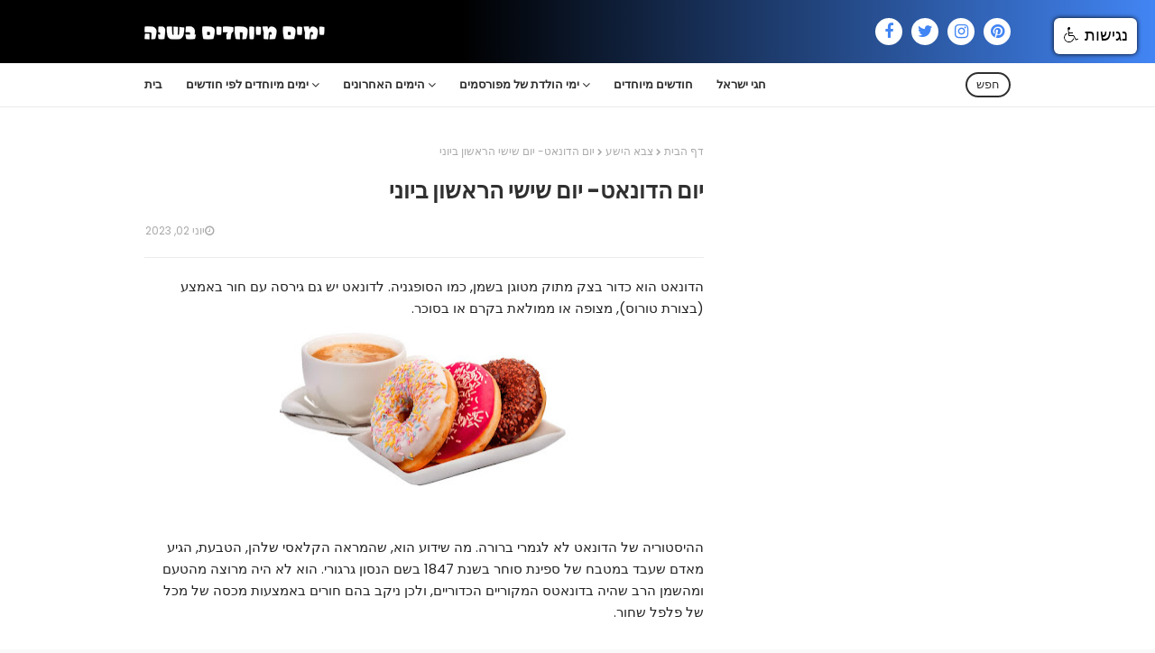

--- FILE ---
content_type: text/html; charset=utf-8
request_url: https://www.google.com/recaptcha/api2/aframe
body_size: 257
content:
<!DOCTYPE HTML><html><head><meta http-equiv="content-type" content="text/html; charset=UTF-8"></head><body><script nonce="YvXcdsIBAlg6GrlX-yvoDA">/** Anti-fraud and anti-abuse applications only. See google.com/recaptcha */ try{var clients={'sodar':'https://pagead2.googlesyndication.com/pagead/sodar?'};window.addEventListener("message",function(a){try{if(a.source===window.parent){var b=JSON.parse(a.data);var c=clients[b['id']];if(c){var d=document.createElement('img');d.src=c+b['params']+'&rc='+(localStorage.getItem("rc::a")?sessionStorage.getItem("rc::b"):"");window.document.body.appendChild(d);sessionStorage.setItem("rc::e",parseInt(sessionStorage.getItem("rc::e")||0)+1);localStorage.setItem("rc::h",'1768986361145');}}}catch(b){}});window.parent.postMessage("_grecaptcha_ready", "*");}catch(b){}</script></body></html>

--- FILE ---
content_type: text/javascript; charset=UTF-8
request_url: https://www.daysoftheyear.co.il/feeds/posts/default?alt=json-in-script&max-results=4&callback=jQuery112407514987906784378_1768986356612&_=1768986356613
body_size: 28584
content:
// API callback
jQuery112407514987906784378_1768986356612({"version":"1.0","encoding":"UTF-8","feed":{"xmlns":"http://www.w3.org/2005/Atom","xmlns$openSearch":"http://a9.com/-/spec/opensearchrss/1.0/","xmlns$blogger":"http://schemas.google.com/blogger/2008","xmlns$georss":"http://www.georss.org/georss","xmlns$gd":"http://schemas.google.com/g/2005","xmlns$thr":"http://purl.org/syndication/thread/1.0","id":{"$t":"tag:blogger.com,1999:blog-8924889214846583893"},"updated":{"$t":"2026-01-19T14:51:50.708+02:00"},"category":[{"term":"ימים מיוחדים"},{"term":"ימי הולדת"},{"term":"מפורסמים"},{"term":"חגים"},{"term":"ימים"},{"term":"מועדים"},{"term":"יום הולדת"},{"term":"ימי השנה"},{"term":"אירועים"},{"term":"חגיגות"},{"term":"זמרים"},{"term":"שחקנים"},{"term":"מסיבות"},{"term":"סלבריטאים"},{"term":"ימי אוכל"},{"term":"תאריכי לידה"},{"term":"נולדו"},{"term":"נולדו היום"},{"term":"חגים מסביב לעולם"},{"term":"חגים בינלאומיים"},{"term":"ימי בעלי חיים"},{"term":"פסטיבלים"},{"term":"בריאות"},{"term":"בעלי חיים"},{"term":"ימי עצמאות"},{"term":"אוכל"},{"term":"ינואר"},{"term":"מחלות"},{"term":"ימי המצאות"},{"term":"ימי מקצועות"},{"term":"ימי בריאות"},{"term":"אירופה"},{"term":"דצמבר"},{"term":"ילדים"},{"term":"יום עצמאות"},{"term":"נובמבר"},{"term":"קינוחים"},{"term":"ארצות הברית"},{"term":"אירועים היסטוריים"},{"term":"המצאות"},{"term":"יום ה"},{"term":"ימי מחלות"},{"term":"מוזיקה"},{"term":"ממתקים"},{"term":"משחקים"},{"term":"עוגות"},{"term":"פברואר"},{"term":"שוקולד"},{"term":"אפריל"},{"term":"היסטוריה"},{"term":"מלחמות"},{"term":"מרץ"},{"term":"טבע"},{"term":"ימים בינלאומיים"},{"term":"משפחה"},{"term":"קרנבלים"},{"term":"תזונה"},{"term":"אוקטובר"},{"term":"אמנות"},{"term":"חיות"},{"term":"יולי"},{"term":"יפן"},{"term":"משקאות"},{"term":"נשים"},{"term":"ספטמבר"},{"term":"אמריקה"},{"term":"ארה\"ב"},{"term":"יום העצמאות"},{"term":"ימי או\"ם"},{"term":"ימי משפחה"},{"term":"כדור הארץ"},{"term":"מזון"},{"term":"עבודה"},{"term":"אוגוסט"},{"term":"איים"},{"term":"אלכוהול"},{"term":"יוני"},{"term":"ימים חברתיים"},{"term":"ימים מצחיקים"},{"term":"כלבים"},{"term":"מאי"},{"term":"ספרים"},{"term":"סרטן"},{"term":"איכות הסביבה"},{"term":"ימי משקאות"},{"term":"ספרד"},{"term":"פירות"},{"term":"איטליה"},{"term":"אנגליה"},{"term":"אסיה"},{"term":"אפריקה"},{"term":"דרום אמריקה"},{"term":"הודו"},{"term":"חגי ישראל"},{"term":"חו\"ל"},{"term":"ים"},{"term":"ימי מודעות"},{"term":"מוסיקה"},{"term":"מתוקים"},{"term":"פסטיבל"},{"term":"אגוזים"},{"term":"אהבה"},{"term":"דמוקרטיה"},{"term":"חודשים מיוחדים"},{"term":"חתולים"},{"term":"טבעונות"},{"term":"ימי איכות הסביבה"},{"term":"ירקות"},{"term":"מתנות"},{"term":"נופש"},{"term":"עוגיות"},{"term":"פייסבוק"},{"term":"פרחים"},{"term":"צמחונות"},{"term":"צעצועים"},{"term":"שמחה"},{"term":"תיירות"},{"term":"אושר"},{"term":"ברית המועצות"},{"term":"הורים"},{"term":"חגי אהבה"},{"term":"חיות מחמד"},{"term":"ישראל"},{"term":"לימודים"},{"term":"מדע"},{"term":"מקסיקו"},{"term":"סין"},{"term":"עוני"},{"term":"צבא"},{"term":"צרפת"},{"term":"קניות"},{"term":"שפות"},{"term":"תרבות"},{"term":"או\"ם"},{"term":"אוסטרליה"},{"term":"אינטרנט"},{"term":"בגדים"},{"term":"גברים"},{"term":"גלידה"},{"term":"חברים"},{"term":"חופש"},{"term":"חורף"},{"term":"חינוך"},{"term":"טלויזיה"},{"term":"יום זיכרון"},{"term":"מבצעים"},{"term":"מלחמה"},{"term":"מעדנים"},{"term":"ניקיון"},{"term":"סדרות"},{"term":"סופרים"},{"term":"סכנת הכחדה"},{"term":"סרטים"},{"term":"צמחים"},{"term":"ראש השנה"},{"term":"רשתות חברתיות"},{"term":"תרומות"},{"term":"אגדות"},{"term":"אוסטריה"},{"term":"אינדיאנים"},{"term":"אינסטגרם"},{"term":"אנימציה"},{"term":"בישול"},{"term":"בית ספר"},{"term":"דובים"},{"term":"דרום קוריאה"},{"term":"חברות"},{"term":"חג המולד"},{"term":"טיולים"},{"term":"יום לאומי"},{"term":"ימי חג"},{"term":"כיף"},{"term":"מודעות למחלות"},{"term":"מים"},{"term":"נצרות"},{"term":"עולם"},{"term":"פריז"},{"term":"צדקה"},{"term":"צמחונים"},{"term":"צרכנות"},{"term":"קומיקס"},{"term":"קיץ"},{"term":"רוסיה"},{"term":"שלום"},{"term":"תמונות"},{"term":"אופנה"},{"term":"אטרקציות"},{"term":"אירועים מיוחדים"},{"term":"אסטרונומיה"},{"term":"אפייה"},{"term":"אקולוגיה"},{"term":"בובות"},{"term":"בילויים"},{"term":"בלגיה"},{"term":"ברזיל"},{"term":"גרמניה"},{"term":"דיבור"},{"term":"דמויות דמיוניות"},{"term":"האוקיינוס השקט"},{"term":"הומור"},{"term":"הינדואיזם"},{"term":"הנחות"},{"term":"חג האהבה"},{"term":"טכנולוגיה"},{"term":"יהדות"},{"term":"יום האהבה"},{"term":"יום האחדות"},{"term":"יום החוקה"},{"term":"ימי אהבה"},{"term":"כוכבים"},{"term":"להקות"},{"term":"מאפים"},{"term":"מודעות"},{"term":"מטבח"},{"term":"מיחזור"},{"term":"מסעדות"},{"term":"משחקי מחשב"},{"term":"מתוק"},{"term":"מתמטיקה"},{"term":"ניו יורק"},{"term":"סוכריות"},{"term":"סיפורים"},{"term":"ספורט"},{"term":"עסקים"},{"term":"ערבים"},{"term":"פאי"},{"term":"פופ"},{"term":"פסטה"},{"term":"ציור"},{"term":"קולנוע"},{"term":"קופים"},{"term":"קתולים"},{"term":"רומנטיקה"},{"term":"רפואה"},{"term":"שוויון"},{"term":"שלג"},{"term":"תקשורת"},{"term":"תרופות"},{"term":"אוכל איטלקי"},{"term":"אוקראינה"},{"term":"אחים"},{"term":"אלימות"},{"term":"אמבטיה"},{"term":"אמנים"},{"term":"אמת"},{"term":"ארגון"},{"term":"ארגון הבריאות העולמי"},{"term":"בודהיזם"},{"term":"ביצות"},{"term":"בירה"},{"term":"בנות"},{"term":"בריטניה"},{"term":"ברצלונה"},{"term":"בתי קפה"},{"term":"גלידות"},{"term":"גרביים"},{"term":"דגים"},{"term":"דוגמנים"},{"term":"דודים"},{"term":"דיכאון"},{"term":"דתות"},{"term":"האיים הקריביים"},{"term":"הארי פוטר"},{"term":"הולנד"},{"term":"הומוסקסואליות"},{"term":"המבורגר"},{"term":"התנדבות"},{"term":"חג ההודיה"},{"term":"חג הפנסים"},{"term":"חגים יהודיים"},{"term":"חגים נוצריים"},{"term":"חוקה"},{"term":"חזירים"},{"term":"חטיפים"},{"term":"חיידקים"},{"term":"חיילים"},{"term":"חלב"},{"term":"חלומות"},{"term":"ט\"ו באב"},{"term":"טבעוני"},{"term":"טבעונים"},{"term":"יום הדגל"},{"term":"יום הזיכרון"},{"term":"ילדות"},{"term":"ימי  מקצועות"},{"term":"ימי ארצות"},{"term":"ימי זיכרון"},{"term":"ימי פירות"},{"term":"ימי קניות"},{"term":"ימי שפות"},{"term":"כביסה"},{"term":"כלי כתיבה"},{"term":"כרטיסי ברכה"},{"term":"לונדון"},{"term":"מדיטציה"},{"term":"מדע בדיוני"},{"term":"מוזיאונים"},{"term":"מוסלמים"},{"term":"מזון על"},{"term":"מחשבים"},{"term":"מטוסים"},{"term":"מי נולד"},{"term":"מכתבים"},{"term":"מלחמת העולם השנייה"},{"term":"מספרים"},{"term":"מערכות יחסים"},{"term":"מצעד"},{"term":"מרקים"},{"term":"משחקי וידאו"},{"term":"מתכונים"},{"term":"נישואים"},{"term":"נלסון מנדלה"},{"term":"סטיב ג'ובס"},{"term":"סקנדינביה"},{"term":"עבדות"},{"term":"עזרה"},{"term":"עיוורים"},{"term":"עיצוב"},{"term":"עיתונים"},{"term":"עלייה"},{"term":"עצמאות"},{"term":"פטנטים"},{"term":"פסלים"},{"term":"צבעים"},{"term":"צום"},{"term":"צחוק"},{"term":"צילום"},{"term":"קאפקייק"},{"term":"קוריאה"},{"term":"קוריאה הדרומית"},{"term":"קטניות"},{"term":"קנדה"},{"term":"קפה"},{"term":"קרח"},{"term":"קריאה"},{"term":"קרנבל"},{"term":"קשישים"},{"term":"רווקות"},{"term":"רווקים"},{"term":"רומא"},{"term":"רופאים"},{"term":"ריקוד"},{"term":"שוויון זכויות"},{"term":"שיער"},{"term":"שמחת תורה"},{"term":"שפה"},{"term":"תאילנד"},{"term":"תזונה בריאה"},{"term":"תזונה צמחית"},{"term":"תחפושות"},{"term":"THANKSGIVING"},{"term":"ipod"},{"term":"אבולוציה"},{"term":"אבוקדו"},{"term":"אבות"},{"term":"אבטיח"},{"term":"אביב"},{"term":"אוטיזם"},{"term":"אוניות"},{"term":"אופטימיות"},{"term":"אוריגמי"},{"term":"אחיות"},{"term":"אטריות"},{"term":"אייפוד"},{"term":"איפור"},{"term":"אירועים ירוקים"},{"term":"אירלנד"},{"term":"אלברט איינשטיין"},{"term":"אליס בארץ הפלאות"},{"term":"אמא תרזה"},{"term":"אמונות טפלות"},{"term":"אמיליה קלארק"},{"term":"אמנסטי"},{"term":"אנושות"},{"term":"אנשים בהיסטוריה"},{"term":"אסונות"},{"term":"אסלאם"},{"term":"אפל"},{"term":"אקלים"},{"term":"אקרובטיקה"},{"term":"אריך קסטנר"},{"term":"ארמונות"},{"term":"ארץ ישראל"},{"term":"אשליות"},{"term":"אתיופיה"},{"term":"אתיופים"},{"term":"בובספוג"},{"term":"בוץ"},{"term":"בחירה"},{"term":"ביטוי עצמי"},{"term":"ביטויים"},{"term":"ביסקוויטים"},{"term":"בלונים"},{"term":"בני זוג"},{"term":"בניינים"},{"term":"בעלי מוגבלויות"},{"term":"ברבי"},{"term":"בריאות נפשית"},{"term":"ברכות"},{"term":"ברקוד"},{"term":"בשר"},{"term":"בתי חולים"},{"term":"בתים"},{"term":"ג'ינג'ים"},{"term":"גאוגרפיה"},{"term":"גורים"},{"term":"גיבורי על"},{"term":"גידול בעלי חיים"},{"term":"גילוי"},{"term":"גלעד שליט"},{"term":"גן שעשועים"},{"term":"גנט"},{"term":"גננות"},{"term":"גרפיטי"},{"term":"דבורים"},{"term":"דבש"},{"term":"דגלים"},{"term":"דובונים"},{"term":"דחיינות"},{"term":"דירות"},{"term":"דמיון"},{"term":"דפי צביעה"},{"term":"דרום אסיה"},{"term":"דרום אפריקה"},{"term":"דרום הארץ"},{"term":"דת"},{"term":"האלווין"},{"term":"הגנה"},{"term":"הגשמת משאלות"},{"term":"הולי"},{"term":"הומואים"},{"term":"הומופוביה"},{"term":"הכרויות"},{"term":"המזרח הרחוק"},{"term":"המזרח התיכון"},{"term":"הנאה"},{"term":"הנסיכה דיאנה"},{"term":"הפרעה נפשית"},{"term":"הר געש"},{"term":"הריון"},{"term":"הרים"},{"term":"התפתחות"},{"term":"ויטמינים"},{"term":"וינטג'"},{"term":"ונציה"},{"term":"זוגיות"},{"term":"זיקוקים"},{"term":"זכויות"},{"term":"זמן איכות"},{"term":"זקנים"},{"term":"חג האילנות"},{"term":"חג הפועלים"},{"term":"חג לאומי"},{"term":"חגיגה"},{"term":"חגים בעולם"},{"term":"חגים מוסלמים"},{"term":"חול"},{"term":"חומיות"},{"term":"חוץ לארץ"},{"term":"חוקים"},{"term":"חזיות"},{"term":"חטיף"},{"term":"חיבוקים"},{"term":"חיות פרא"},{"term":"חיפושיות"},{"term":"חירות"},{"term":"חלליות"},{"term":"חסרי בית"},{"term":"חרשים"},{"term":"חשיבה חיובית"},{"term":"טוויטר"},{"term":"טורפים"},{"term":"טורקיה"},{"term":"טיסות"},{"term":"טיפוח"},{"term":"טיפול"},{"term":"טרור"},{"term":"טרנסג'נדריות"},{"term":"ידידות"},{"term":"ידע"},{"term":"יהודים"},{"term":"יוגה"},{"term":"יוגורט"},{"term":"יום האם"},{"term":"יום הגלידה"},{"term":"יום ההליכה"},{"term":"יום החברות"},{"term":"יום המשפחה"},{"term":"יום הנשים"},{"term":"יום העוגה"},{"term":"יום העלייה"},{"term":"יום הפועלים"},{"term":"יום הצ'יפס"},{"term":"יום הקולנוע"},{"term":"יום הרווקים"},{"term":"יום הרפובליקה"},{"term":"יום השואה"},{"term":"יום שישי השחור"},{"term":"יונקים"},{"term":"יין"},{"term":"ימי משחקים"},{"term":"יערות"},{"term":"ירוק"},{"term":"יתושים"},{"term":"כוכבי לכת"},{"term":"כיבוש"},{"term":"כימיה"},{"term":"כלבי נחיה"},{"term":"כלבי סיוע"},{"term":"כלי נגינה"},{"term":"כלכלה"},{"term":"כסף"},{"term":"כתיבה"},{"term":"לבוש"},{"term":"להט\"ב"},{"term":"לוחמי אש"},{"term":"לחם"},{"term":"לטאות"},{"term":"ליל כל הקדושים"},{"term":"לישון"},{"term":"לסביות"},{"term":"מאבק"},{"term":"מאכלי ים"},{"term":"מגורים"},{"term":"מדורות"},{"term":"מדינת ישראל"},{"term":"מוזיקה קלאסית"},{"term":"מופעים"},{"term":"מורים"},{"term":"מזג אוויר"},{"term":"מזון מהיר"},{"term":"מזון מן הצומח"},{"term":"מזרח אירופה"},{"term":"מחאה"},{"term":"מחלות כרוניות"},{"term":"מטלות"},{"term":"מילקשייק"},{"term":"מינרלים"},{"term":"מירוצים"},{"term":"מיתולוגיה"},{"term":"מכבי אש"},{"term":"מכירה"},{"term":"מלחמת יום כיפור"},{"term":"ממציאים"},{"term":"ממרחים"},{"term":"מערכות ישראל"},{"term":"מפולת"},{"term":"מפלים"},{"term":"מקרר"},{"term":"מרק"},{"term":"משחקי חשיבה"},{"term":"משקאות חמים"},{"term":"משרד"},{"term":"מתח נפשי"},{"term":"נוירולוגיה"},{"term":"נוצרים"},{"term":"נורמלי"},{"term":"נחשים"},{"term":"ניצחון"},{"term":"נכים"},{"term":"נסיכות"},{"term":"נעליים"},{"term":"נפש"},{"term":"נשימה"},{"term":"סבתות"},{"term":"סובלנות"},{"term":"סוכות"},{"term":"סוסים"},{"term":"סופגניות"},{"term":"סופר פוד"},{"term":"סופרמן"},{"term":"סטודנטים"},{"term":"סיוע"},{"term":"סימון"},{"term":"סינית"},{"term":"סיפורים דמיוניים"},{"term":"סכנה"},{"term":"סליחה"},{"term":"סלפי"},{"term":"סמים"},{"term":"ספא"},{"term":"ספקטרום"},{"term":"ספרדים"},{"term":"ספרדית"},{"term":"ספרות"},{"term":"סקוטלנד"},{"term":"סרטן השד"},{"term":"סתלבט"},{"term":"עבודות בית"},{"term":"עברית"},{"term":"עוגה"},{"term":"עור"},{"term":"עיצוב גרפי"},{"term":"עישון"},{"term":"עצים"},{"term":"עציצים"},{"term":"ערמונים"},{"term":"פועלים"},{"term":"פיגוע"},{"term":"פיות"},{"term":"פיזיקה"},{"term":"פירסינג"},{"term":"פלסטיק"},{"term":"פמיניזם"},{"term":"פסח"},{"term":"פסיכולוגיה"},{"term":"פספוסים"},{"term":"פעולות איבה"},{"term":"פרווה"},{"term":"פרות"},{"term":"פריג'ידר"},{"term":"פרסום"},{"term":"פרסומות"},{"term":"צ'אנג מאי"},{"term":"צ'יפס"},{"term":"צביעה"},{"term":"צבע שיער"},{"term":"צה\"ל"},{"term":"ציפורים"},{"term":"צער בעלי חיים"},{"term":"קוקטיילים"},{"term":"קטלוניה"},{"term":"קישוט"},{"term":"קישוטים"},{"term":"קלפים"},{"term":"קניה"},{"term":"קסמים"},{"term":"קרב"},{"term":"קרחון"},{"term":"קרמל"},{"term":"ראש השנה הסינית"},{"term":"רדיו"},{"term":"רהיטים"},{"term":"רוגע"},{"term":"רווחה"},{"term":"רוק"},{"term":"רחוב סומסום"},{"term":"ריו"},{"term":"רעב"},{"term":"רצח עם"},{"term":"רשת חברתית"},{"term":"שבדיה"},{"term":"שואה"},{"term":"שוטרים"},{"term":"שום"},{"term":"שוקולד לבן"},{"term":"שוקולד מריר"},{"term":"שטיפת כלים"},{"term":"שטיפת רצפה"},{"term":"שינה"},{"term":"שיניים"},{"term":"שיער אדום"},{"term":"שירה"},{"term":"שלווה"},{"term":"שמות"},{"term":"שמעון פרס"},{"term":"שמש"},{"term":"שקדים"},{"term":"שריפות"},{"term":"שתיה"},{"term":"תותים"},{"term":"תחביבים"},{"term":"תחרויות"},{"term":"תינוקות"},{"term":"תיק"},{"term":"תכשיטים"},{"term":"תלמידים"},{"term":"תמרים"},{"term":"תעופה"},{"term":"תענית"},{"term":"תערוכות"},{"term":"תעשיה"},{"term":"תפוחי אדמה"},{"term":"תרד"},{"term":"1 במאי"},{"term":"13 באוגוסט"},{"term":"14.3"},{"term":"1985"},{"term":"2015"},{"term":"29 בפברואר"},{"term":"3.14"},{"term":"35 במאי"},{"term":"4 ביולי"},{"term":"ARBOR DAY"},{"term":"ATEEZ"},{"term":"BFF"},{"term":"BTS"},{"term":"BUBBLE TEA"},{"term":"CANADA"},{"term":"CUPCAKE"},{"term":"DC"},{"term":"DIY"},{"term":"DNA"},{"term":"EMOJI"},{"term":"FROZEN"},{"term":"GIVING TUESDAY"},{"term":"HALOWEEN"},{"term":"HAPPY HOUR"},{"term":"HIV"},{"term":"HUO VGHPRUI"},{"term":"HumanLight"},{"term":"ICE CREAM"},{"term":"IDF"},{"term":"KPOP"},{"term":"LOUVRE"},{"term":"MOMA"},{"term":"MOTHERS DAY"},{"term":"PATRYOT DAY"},{"term":"PRIME DAY"},{"term":"RH"},{"term":"RLS"},{"term":"SEVENTEEN"},{"term":"SHAREWARE"},{"term":"STRAY KIDS"},{"term":"TO DO LIST"},{"term":"TOMORROWLAND"},{"term":"TV"},{"term":"UK"},{"term":"UNESCO"},{"term":"fish and chips"},{"term":"food day"},{"term":"huo vdkhsv"},{"term":"huo veruxkv"},{"term":"huo vgmntu"},{"term":"huo vjhul"},{"term":"huo vxkph"},{"term":"ipad"},{"term":"iphone"},{"term":"js eri"},{"term":"אבו דאבי"},{"term":"אבוריג'ינים"},{"term":"אבטחה"},{"term":"אביב גפן"},{"term":"אבני חן"},{"term":"אבסינת'"},{"term":"אבקה"},{"term":"אבריל לאבין"},{"term":"אג נוג"},{"term":"אגו"},{"term":"אגואיזם"},{"term":"אגוזי אדמה"},{"term":"אגוזי מלך"},{"term":"אגנוג"},{"term":"אגרול"},{"term":"אגרון"},{"term":"אד שירן"},{"term":"אדינבורו"},{"term":"אדל"},{"term":"אדמה"},{"term":"אדמינסטרציה"},{"term":"אהבה עצמית"},{"term":"אהוד מנור"},{"term":"אובדן שמיעה"},{"term":"אובייקט מעבר"},{"term":"אובמה"},{"term":"אודי כגן"},{"term":"אוהבי חתולים"},{"term":"אוזבקיסטן"},{"term":"אוזו"},{"term":"אוזון"},{"term":"אוטופיה"},{"term":"אוטיסטים"},{"term":"אויבים"},{"term":"אוכל אסייתי"},{"term":"אוכל בריא"},{"term":"אוכל יפני"},{"term":"אוכל מהיר"},{"term":"אוכל מן הצומח"},{"term":"אוכל מנחם"},{"term":"אוכל סיני"},{"term":"אוכל קפוא"},{"term":"אוכל רוסי"},{"term":"אוכלוסיה"},{"term":"אוכלוסין"},{"term":"אומות מאוחדות"},{"term":"אומנות"},{"term":"און ליין"},{"term":"אוניברסיטה"},{"term":"אוניה"},{"term":"אוניית נוסעים"},{"term":"אוסלו"},{"term":"אוספים"},{"term":"אופטימיזם"},{"term":"אופי"},{"term":"אופירה אסייג"},{"term":"אופניים"},{"term":"אופרה"},{"term":"אוצר מילים"},{"term":"אוקטוברפסט"},{"term":"אוקטופוס"},{"term":"אוקיאנוס"},{"term":"אוקיאניה"},{"term":"אוקיינוס"},{"term":"אור"},{"term":"אור אנושי"},{"term":"אוראו"},{"term":"אורבניזם"},{"term":"אורוגוואי"},{"term":"אורחים"},{"term":"אורי חזקיה"},{"term":"אורי ששון"},{"term":"אורנגאוטן"},{"term":"אזיקים"},{"term":"אזרבייג'ן"},{"term":"אח"},{"term":"אחאים"},{"term":"אחד באפריל"},{"term":"אחורה"},{"term":"אחיזת עיניים"},{"term":"אחיינים"},{"term":"אחרי החגים"},{"term":"אחריות"},{"term":"אטארי"},{"term":"אי שפיות זמנית"},{"term":"איב סן לורן"},{"term":"איבראה"},{"term":"איגואנה"},{"term":"איגי אזליה"},{"term":"אידו של מארס"},{"term":"איורוודה"},{"term":"איזון"},{"term":"איחוד האמירויות הערביות"},{"term":"איחורים"},{"term":"איי שלמה"},{"term":"איים טרופיים"},{"term":"איימי ויינהאוס"},{"term":"איינשטיין"},{"term":"אייס טי"},{"term":"אייס תה"},{"term":"אייפד"},{"term":"אייפון"},{"term":"אייפל"},{"term":"אייריש קופי"},{"term":"אילן רמון"},{"term":"אילנית לוי"},{"term":"אימה"},{"term":"אימהות"},{"term":"אימוג'י"},{"term":"אימוץ"},{"term":"אינסטלטור"},{"term":"אינסטלציה"},{"term":"אינקה"},{"term":"איסור אלכוהול"},{"term":"איסלם"},{"term":"איסלנד"},{"term":"איראן"},{"term":"אירו"},{"term":"אירוח"},{"term":"אישה"},{"term":"אישונים"},{"term":"אישיות"},{"term":"איתי אנגל"},{"term":"אלביס פרסלי"},{"term":"אלה אייבינדר"},{"term":"אלוהים"},{"term":"אלווורה"},{"term":"אלזה"},{"term":"אלי אוחנה"},{"term":"אליאנה תדהר"},{"term":"אליהו הנביא"},{"term":"אלים הודיים"},{"term":"אליפות"},{"term":"אלירז שדה"},{"term":"אלכסנדר הייג"},{"term":"אלסקה"},{"term":"אלפקה"},{"term":"אלרגיות"},{"term":"אמא"},{"term":"אמא ואבא"},{"term":"אמבולנס"},{"term":"אמה סטון"},{"term":"אמהות"},{"term":"אמונה"},{"term":"אמזון"},{"term":"אמזונס"},{"term":"אמילי בלאנט"},{"term":"אמנות רחוב"},{"term":"אמני רחוב"},{"term":"אמסטרדם"},{"term":"אמרי זיו"},{"term":"אנגלה מרקל"},{"term":"אנגלית"},{"term":"אנדומטריוזיס"},{"term":"אנדרדוג"},{"term":"אנדרטאות"},{"term":"אנה בול"},{"term":"אנופלס"},{"term":"אנושיות"},{"term":"אנחל בונני"},{"term":"אנטוניו בנדרס"},{"term":"אנטי וירוס"},{"term":"אנטליה"},{"term":"אנטרקטיקה"},{"term":"אנימה"},{"term":"אנלי הרפז"},{"term":"אנני"},{"term":"אננס"},{"term":"אנרגיה"},{"term":"אנשים"},{"term":"אנשים מוזרים"},{"term":"אנתוני ריבס"},{"term":"אסון"},{"term":"אסון התאומים"},{"term":"אסון טבע"},{"term":"אסונות טבע"},{"term":"אסטטיקה"},{"term":"אסטמה"},{"term":"אסטרואיד"},{"term":"אסטרונאוטים"},{"term":"אסלות"},{"term":"אסף גרניט"},{"term":"אספנים"},{"term":"אספרגר"},{"term":"אספרסו"},{"term":"אסקימו"},{"term":"אסרו חג"},{"term":"אסתמה"},{"term":"אפולו 11"},{"term":"אפיה"},{"term":"אפילפסיה"},{"term":"אפרו אמריקאים"},{"term":"אפרטהייד"},{"term":"אקווריום"},{"term":"אקסטזה"},{"term":"אקשן"},{"term":"ארבור דיי"},{"term":"ארגנטינה"},{"term":"ארוחה"},{"term":"ארוחות"},{"term":"ארוחות קפואות"},{"term":"ארוחת בוקר"},{"term":"ארוחת ערב"},{"term":"ארוחת צהרים"},{"term":"ארועים"},{"term":"ארטיק"},{"term":"אריה"},{"term":"אריות"},{"term":"אריזות"},{"term":"אריק איינשטיין"},{"term":"ארמון חול"},{"term":"ארמניה"},{"term":"ארנב"},{"term":"ארנבים"},{"term":"ארצות"},{"term":"ארתור קונן דויל"},{"term":"אשטון קוצ'ר"},{"term":"אשלי בקשי וקסמן"},{"term":"אשפה"},{"term":"אשת חיל"},{"term":"אתאיזם"},{"term":"אתאיסטים"},{"term":"אתגרים"},{"term":"אתרים"},{"term":"באבל טי"},{"term":"באגס באני"},{"term":"באובב"},{"term":"באטמן"},{"term":"בגדי ים"},{"term":"בגדי נשים"},{"term":"בגדים לבנים"},{"term":"בגידה"},{"term":"בדידות"},{"term":"בדיחות"},{"term":"בדים"},{"term":"בוב דילן"},{"term":"בוב מארלי"},{"term":"בוב ספוג"},{"term":"בובות מעבר"},{"term":"בובות פרווה"},{"term":"בוואריה"},{"term":"בוטנים"},{"term":"בולגריה"},{"term":"בולדוג"},{"term":"בוסים"},{"term":"בועות סבון"},{"term":"בורסה"},{"term":"בושם"},{"term":"בזבוז"},{"term":"בחזרה לעתיד"},{"term":"בחירות"},{"term":"בטיחות"},{"term":"בטלנות"},{"term":"ביבי נתניהו"},{"term":"בידור"},{"term":"ביוגרפיות"},{"term":"ביולוגיה"},{"term":"ביולוגיה ימית"},{"term":"ביונסה"},{"term":"ביטול העבדות"},{"term":"ביטול חברות"},{"term":"ביטחון תזונתי"},{"term":"ביטלס"},{"term":"בייגל"},{"term":"בייגלס"},{"term":"ביל קלינטון"},{"term":"בילי אייליש"},{"term":"בינלאומי"},{"term":"ביצה"},{"term":"ביצי דגים"},{"term":"ביצים"},{"term":"ביקורים"},{"term":"ביקיני"},{"term":"בירות"},{"term":"בית חולים"},{"term":"בית יתומים"},{"term":"בית מרקחת"},{"term":"בית נקי"},{"term":"בית שימוש"},{"term":"ביתא ישראל"},{"term":"בכורים"},{"term":"בכי"},{"term":"בלאדי מרי"},{"term":"בלארוס"},{"term":"בלגן"},{"term":"בלה בלה בלה"},{"term":"בלוגים"},{"term":"בלומסדיי"},{"term":"בלונדיז"},{"term":"בלונדיס"},{"term":"בלט"},{"term":"בלט מודרני"},{"term":"בלקן"},{"term":"בלשים"},{"term":"במאים"},{"term":"בן \u0026 ג'ריס"},{"term":"בן אנד ג'ריס"},{"term":"בנגקוק"},{"term":"בנדנה"},{"term":"בני אדם"},{"term":"בני דודים"},{"term":"בנים"},{"term":"בננה"},{"term":"בננה ספליט"},{"term":"בננות"},{"term":"בסיס"},{"term":"בעיות נפשיות"},{"term":"בעיות שינה"},{"term":"בצל"},{"term":"בקבוקים"},{"term":"בקי גריפין"},{"term":"בקלאווה"},{"term":"בר רפאלי"},{"term":"בראוניז"},{"term":"בראוניס"},{"term":"ברבי וקן"},{"term":"ברוג'"},{"term":"ברודווי"},{"term":"ברווזי גומי"},{"term":"ברוטוס"},{"term":"ברוק שילדס"},{"term":"ברוקוורת'"},{"term":"בריאות האישה"},{"term":"בריאות הנפש"},{"term":"ברידג'ט ג'ונס"},{"term":"בריחה"},{"term":"בריטני ספירס"},{"term":"ברים"},{"term":"ברים סטוקר"},{"term":"בריסל"},{"term":"ברכה אלקטרונית"},{"term":"ברמנים"},{"term":"ברנולי"},{"term":"ברנינג מן"},{"term":"בת"},{"term":"בתי ספר"},{"term":"ג'אז"},{"term":"ג'אנק פוד"},{"term":"ג'ודו"},{"term":"ג'וזפין קוקבורן"},{"term":"ג'וליה צ'יילד"},{"term":"ג'ון לוק"},{"term":"ג'ון פמברטון"},{"term":"ג'ונטית"},{"term":"ג'ורג' קלוני"},{"term":"ג'ורדנו ברונו"},{"term":"ג'יג'י חדיד"},{"term":"ג'יי. קיי רולינג"},{"term":"ג'יימס ג'ויס"},{"term":"ג'יימס לברון"},{"term":"ג'ים קארי"},{"term":"ג'ינגים"},{"term":"ג'ירף"},{"term":"ג'ירפה"},{"term":"ג'מהורי"},{"term":"ג'ניפר אניסטון"},{"term":"ג'ניפר לורנס"},{"term":"ג'סטין ביבר"},{"term":"ג'ק ג'ילנהול"},{"term":"ג'ק ניקולסון"},{"term":"ג'קפרוט"},{"term":"ג'רי סיינפלד"},{"term":"גאדג'טים"},{"term":"גאונים"},{"term":"גאי פוקס"},{"term":"גארפילד"},{"term":"גבינה"},{"term":"גבינה כחולה"},{"term":"גבינה עם עובש"},{"term":"גבינות"},{"term":"גבינת קשיו"},{"term":"גביע גלידה"},{"term":"גברים מבשלים"},{"term":"גואקמולי"},{"term":"גוגל"},{"term":"גולדן רטריבר"},{"term":"גומי"},{"term":"גונטינט"},{"term":"גונטינת"},{"term":"גוף"},{"term":"גוף האדם"},{"term":"גורדי שחקים"},{"term":"גותיים"},{"term":"גותיקה"},{"term":"גזים"},{"term":"גזענות"},{"term":"גזר"},{"term":"גיא זוארץ"},{"term":"גיבורים"},{"term":"גידי אורשר"},{"term":"גיוס כספים"},{"term":"גייז"},{"term":"גייזרים"},{"term":"גיל קופטש"},{"term":"גילוח"},{"term":"גילוי אמריקה"},{"term":"גילרוי"},{"term":"גינה"},{"term":"גינות"},{"term":"גיקים"},{"term":"גישור"},{"term":"גל אמיתי"},{"term":"גל תורן"},{"term":"גלגל ענק"},{"term":"גלוטן"},{"term":"גלוסטרשייר"},{"term":"גלזגו"},{"term":"גלידה חינם"},{"term":"גלידה לארוחת בוקר"},{"term":"גלידת תות"},{"term":"גלישת גלים"},{"term":"גלקסיה"},{"term":"גמגום"},{"term":"גמל"},{"term":"גן"},{"term":"גנום"},{"term":"גני ילדים"},{"term":"גניבה"},{"term":"גנים"},{"term":"גניפר לופז"},{"term":"גניקולוגיה"},{"term":"גננת"},{"term":"גרבי ניילון"},{"term":"גרביים אבודות"},{"term":"גרגמל"},{"term":"גרוטאות"},{"term":"גרנדה"},{"term":"גרפיקה"},{"term":"גשם"},{"term":"ד\"ר שפרד"},{"term":"דאגלס אדמס"},{"term":"דאודורנט"},{"term":"דאקירי"},{"term":"דביבונים"},{"term":"דבלין"},{"term":"דגל"},{"term":"דגני בוקר"},{"term":"דגנים"},{"term":"דו חיים"},{"term":"דואר"},{"term":"דוב פנדה"},{"term":"דוב קוטב"},{"term":"דובאי"},{"term":"דובדבנים"},{"term":"דובי פנדה"},{"term":"דוגמניות"},{"term":"דוד"},{"term":"דודה"},{"term":"דודו ארז"},{"term":"דולפינים"},{"term":"דונאטס"},{"term":"דונלד דאק"},{"term":"דונלד טראמפ"},{"term":"דורה"},{"term":"דורה החוקרת"},{"term":"דורה המגלה"},{"term":"דחיות"},{"term":"דיאטה"},{"term":"דיוואלי"},{"term":"דייסה"},{"term":"דייסת שיבולת שועל"},{"term":"דינקה"},{"term":"דיסני"},{"term":"דירה להשכרה"},{"term":"דלעת"},{"term":"דלקות"},{"term":"דלקת ריאות"},{"term":"דם"},{"term":"דם קר"},{"term":"דמויות מצוירות"},{"term":"דמקה"},{"term":"דנ\"א"},{"term":"דנה אינטרנשיונל"},{"term":"דני רופ"},{"term":"דניאל ליטמן"},{"term":"דניאל סיקלס"},{"term":"דנית גרינברג"},{"term":"דנמרק"},{"term":"דעות"},{"term":"דעות קדומות"},{"term":"דקוטה פנינג"},{"term":"דקירי"},{"term":"דראג"},{"term":"דראג קווינס"},{"term":"דרדסים"},{"term":"דרווין"},{"term":"דרוזים"},{"term":"דרום אדום"},{"term":"דרום סודאן"},{"term":"דרק שפרד"},{"term":"דרקולה"},{"term":"דרקונים"},{"term":"האבקה"},{"term":"האגיס"},{"term":"האו\"ם"},{"term":"האוקיינוס ההודי"},{"term":"האזור הארקטי"},{"term":"האחים ג'ונאס"},{"term":"האחים וורנר"},{"term":"האחים רייט"},{"term":"האיחוד האירופי"},{"term":"האיים המלדיביים"},{"term":"האיים הקנריים"},{"term":"האיש הבוער"},{"term":"האנוי"},{"term":"האנטומיה של גריי"},{"term":"הארווי בל"},{"term":"הארי סטיילס"},{"term":"הבטחות"},{"term":"הבל פה"},{"term":"הבנ\"ה"},{"term":"הבראה"},{"term":"הגיינה"},{"term":"הגשמה"},{"term":"הדוב פדינגטון"},{"term":"הדרך שלי"},{"term":"הוביט"},{"term":"הוגוורטס"},{"term":"הודיני"},{"term":"הודעות"},{"term":"הוואי"},{"term":"הוחלפו בלידתן"},{"term":"הוט דוג"},{"term":"הוליווד"},{"term":"הומלסים"},{"term":"הומניטריות"},{"term":"הופעות רוק"},{"term":"הורות"},{"term":"הורים יחידניים"},{"term":"הוריקן"},{"term":"הזדהות"},{"term":"הזנחה"},{"term":"החיים"},{"term":"החלטות"},{"term":"החלל החיצון"},{"term":"היגיון"},{"term":"היום הבננה"},{"term":"היום הלבן"},{"term":"היי טק"},{"term":"הילה סעדה"},{"term":"הינדית"},{"term":"היסטריה"},{"term":"היפ הופ"},{"term":"היפנוזה"},{"term":"היצ'קוק"},{"term":"הירושימה"},{"term":"הכבשה דולי"},{"term":"הלבשה תחתונה"},{"term":"הלו"},{"term":"הליכה"},{"term":"המבורגרים"},{"term":"המדינות הנורדיות"},{"term":"המהפכה הצרפתית"},{"term":"המלכה אליזבת"},{"term":"המלצות"},{"term":"הממלכה המאוחדת"},{"term":"הנהלת חשבונות"},{"term":"הנפשה"},{"term":"הנצחה"},{"term":"הנרי דיוויד ת'ורו"},{"term":"הסחת דעת"},{"term":"הסכם שלום"},{"term":"העצמה נשית"},{"term":"הערכה"},{"term":"הפגנות"},{"term":"הפוך"},{"term":"הפועל חיפה"},{"term":"הפלות"},{"term":"הפסד"},{"term":"הפסקת אש"},{"term":"הפרעה נוירולוגית תפקודית"},{"term":"הפרעות נפשיות"},{"term":"הפרעות שינה"},{"term":"הפרעת דיבור"},{"term":"הפרעת תקשורת"},{"term":"הפתעה"},{"term":"הקוטב הדרומי"},{"term":"הקוטב הצפוני"},{"term":"הקלדות"},{"term":"הקפות"},{"term":"הרולד קופין"},{"term":"הרי געש"},{"term":"הרי האלפים"},{"term":"הרי האנדים"},{"term":"הרקונליאום"},{"term":"השמנה"},{"term":"התאבדות"},{"term":"התחממות גלובלית"},{"term":"התמדה"},{"term":"התמודדות"},{"term":"התמכרות"},{"term":"התנקשות"},{"term":"התעללות"},{"term":"התפרצות"},{"term":"וואן דירקשן"},{"term":"וודי אלן"},{"term":"וודקה"},{"term":"וול סטריט"},{"term":"וולט"},{"term":"וולט דיסני"},{"term":"וונדר וומן"},{"term":"וונדרוומן"},{"term":"וורקוהוליזם"},{"term":"וטרינרים"},{"term":"וידוי"},{"term":"וייטנאם"},{"term":"ויילס"},{"term":"ויכוח"},{"term":"וינונה ריידר"},{"term":"ויסקי"},{"term":"ויקיפדיה"},{"term":"וירוסים"},{"term":"ולדימיר פוטין"},{"term":"ולנטינו"},{"term":"ולנטינס"},{"term":"וניל"},{"term":"ונסה מרנו"},{"term":"וסקולריים"},{"term":"ופלים"},{"term":"ורדים"},{"term":"זאבת"},{"term":"זאפה"},{"term":"זבל"},{"term":"זברה"},{"term":"זברות"},{"term":"זהות מגדרית"},{"term":"זהות מינית"},{"term":"זואי דשנל"},{"term":"זוהר ארגוב"},{"term":"זום"},{"term":"זיהום הסביבה"},{"term":"זיהומים"},{"term":"זיכרון"},{"term":"זיקית"},{"term":"זכויות אדם"},{"term":"זכויות האדם"},{"term":"זכויות הפרט"},{"term":"זכויות הצרכן"},{"term":"זכרונות"},{"term":"זמן"},{"term":"זמרות"},{"term":"זמרת"},{"term":"זעזוע מוח"},{"term":"זעתר"},{"term":"חבובות"},{"term":"חבילות"},{"term":"חבלה"},{"term":"חברה"},{"term":"חברת החשמל"},{"term":"חג"},{"term":"חג אלח'דר"},{"term":"חג האביב"},{"term":"חג החתולים"},{"term":"חג הנטיעות"},{"term":"חגי אוכל"},{"term":"חגי אור"},{"term":"חגי קניות"},{"term":"חגיגוס"},{"term":"חגיגת שמות"},{"term":"חגים בארה\"ב"},{"term":"חגים בינלאומים"},{"term":"חגים דתיים"},{"term":"חגים ישראלים"},{"term":"חגים רומנטיים"},{"term":"חד הוריים"},{"term":"חד קרן"},{"term":"חד\"פ"},{"term":"חדשנות"},{"term":"חובי סטאר"},{"term":"חודש האישה"},{"term":"חודש הגאווה"},{"term":"חודש הגלידה"},{"term":"חודש המודעות לסרטן השד"},{"term":"חודש המורשת ההיספנית"},{"term":"חודש הממציאים"},{"term":"חודש מאי"},{"term":"חודש מרץ"},{"term":"חווה"},{"term":"חוות החופש"},{"term":"חוט במחט"},{"term":"חוטים"},{"term":"חוכמה"},{"term":"חולדה"},{"term":"חולים"},{"term":"חום"},{"term":"חומוס"},{"term":"חומת ברלין"},{"term":"חוף ים"},{"term":"חופים"},{"term":"חופש גדול"},{"term":"חופשה"},{"term":"חוצנים"},{"term":"חוקת ארצות הברית"},{"term":"חורים"},{"term":"חושבים בצבע"},{"term":"חושים"},{"term":"חושך"},{"term":"חזאים"},{"term":"חזיה"},{"term":"חזרה"},{"term":"חטיף צ'יפס"},{"term":"חטיף תפוח אדמה"},{"term":"חיוך"},{"term":"חיוכים"},{"term":"חיות בר"},{"term":"חיות טרף"},{"term":"חיות ים"},{"term":"חיות כיס"},{"term":"חיות מבויתות"},{"term":"חיזור"},{"term":"חייזרים"},{"term":"חייטים"},{"term":"חיילי צעצוע"},{"term":"חיים"},{"term":"חילוניות"},{"term":"חיסונים"},{"term":"חיסכון"},{"term":"חירשות"},{"term":"חיתוכיות"},{"term":"חכמים"},{"term":"חלב סויה"},{"term":"חלב צמחי"},{"term":"חלב שיבולת שועל"},{"term":"חלב שנשפך"},{"term":"חלבון מן הצומח"},{"term":"חלבי"},{"term":"חלביצה"},{"term":"חלל"},{"term":"חללי מערכות ישראל"},{"term":"חללים"},{"term":"חם"},{"term":"חמאת בוטנים"},{"term":"חמה"},{"term":"חמוס"},{"term":"חמור"},{"term":"חמות"},{"term":"חמלה"},{"term":"חמץ"},{"term":"חן טל"},{"term":"חנה לסלאו"},{"term":"חנויות"},{"term":"חנוכה"},{"term":"חנוכיה"},{"term":"חנוכיות"},{"term":"חנונים"},{"term":"חנות ספרים"},{"term":"חסמים"},{"term":"חצי האי ערב"},{"term":"חצרות"},{"term":"חקלאות"},{"term":"חקר שמות"},{"term":"חרבין"},{"term":"חרדה"},{"term":"חרדות"},{"term":"חרטה"},{"term":"חריצות"},{"term":"חרסינה"},{"term":"חרקים"},{"term":"חשיבה"},{"term":"חשמל"},{"term":"חשמל סטטי"},{"term":"חתול"},{"term":"חתול שחור"},{"term":"חתונה"},{"term":"טאטוא"},{"term":"טארוט"},{"term":"טבחים"},{"term":"טבילת דוב הקוטב"},{"term":"טביעה"},{"term":"טבעוניות"},{"term":"טבעות בצל"},{"term":"טו בשבט"},{"term":"טולקין"},{"term":"טום ואוריאל"},{"term":"טום קרוז"},{"term":"טומטינה"},{"term":"טונגה"},{"term":"טוסט"},{"term":"טוסטר"},{"term":"טופו"},{"term":"טופז"},{"term":"טוק שואו"},{"term":"טורטליני"},{"term":"טורקמניסטן"},{"term":"טיארה"},{"term":"טיולי פריחה"},{"term":"טיטניק"},{"term":"טיילור סוויפט"},{"term":"טייסים"},{"term":"טים טאם"},{"term":"טים טם"},{"term":"טיסה"},{"term":"טיפוח גברי"},{"term":"טיפוח פנים"},{"term":"טיפולים"},{"term":"טיפוסים"},{"term":"טיפים"},{"term":"טיק טק"},{"term":"טיקטוק"},{"term":"טירה"},{"term":"טירול"},{"term":"טכנאים"},{"term":"טל גלבוע"},{"term":"טל מוסרי"},{"term":"טלויזיה במעגל סגור"},{"term":"טלויזיה חינוכית"},{"term":"טלי מורנו"},{"term":"טלפון"},{"term":"טמבלר"},{"term":"טמפורה"},{"term":"טנריף"},{"term":"טעויות"},{"term":"טעמים מיוחדים"},{"term":"טפיוקה"},{"term":"טקילה"},{"term":"טראומה"},{"term":"טריוויה"},{"term":"יאיר לפיד"},{"term":"יאנה גור"},{"term":"יאפ"},{"term":"יבשות"},{"term":"יגאל עמיר"},{"term":"יד 2"},{"term":"יד שנייה"},{"term":"יהודה לוי"},{"term":"יהלומים"},{"term":"יו יו"},{"term":"יובש"},{"term":"יוגוסלביה"},{"term":"יוטיוב"},{"term":"יויו"},{"term":"יוליוס קיסר"},{"term":"יום אבטחת המחשב"},{"term":"יום אבני החן"},{"term":"יום אוכל"},{"term":"יום אוסטרליה"},{"term":"יום אינפרונד"},{"term":"יום אירופה"},{"term":"יום אפריקה"},{"term":"יום בני דודים"},{"term":"יום ברוטוס"},{"term":"יום בריאות הנפש"},{"term":"יום גאוות החנונים"},{"term":"יום גלידת השוקולד"},{"term":"יום גן חיות"},{"term":"יום דוב הקוטב"},{"term":"יום דרווין"},{"term":"יום דרקולה"},{"term":"יום האב"},{"term":"יום האבוקדו"},{"term":"יום האגדות"},{"term":"יום האגו"},{"term":"יום האגוזים"},{"term":"יום האדיבות"},{"term":"יום האוהבים"},{"term":"יום האוזון"},{"term":"יום האוטיזם"},{"term":"יום האוכל"},{"term":"יום האופניים"},{"term":"יום האופרה"},{"term":"יום האוקיינוס"},{"term":"יום האורנגאוטן"},{"term":"יום האושר"},{"term":"יום האזיקים"},{"term":"יום האחיות"},{"term":"יום האחים"},{"term":"יום האיחורים"},{"term":"יום האיידס"},{"term":"יום האינטרנט"},{"term":"יום האישה"},{"term":"יום האלוורה"},{"term":"יום האם הבינלאומי"},{"term":"יום האמהות העצלניות"},{"term":"יום האמנים"},{"term":"יום האמת"},{"term":"יום האנדרדוג"},{"term":"יום האנימציה"},{"term":"יום האניס"},{"term":"יום האננס"},{"term":"יום האפייה"},{"term":"יום האריה"},{"term":"יום האריות"},{"term":"יום הארנבים"},{"term":"יום הבגדים הכחולים"},{"term":"יום הבדיחות"},{"term":"יום הבובות"},{"term":"יום הבוטן"},{"term":"יום הבוטנים"},{"term":"יום הבוס"},{"term":"יום הבוץ"},{"term":"יום הבטריה"},{"term":"יום הביטול"},{"term":"יום הבייגל"},{"term":"יום הביסקוויט"},{"term":"יום הביצה"},{"term":"יום הביצות"},{"term":"יום הביקיני"},{"term":"יום הבירה"},{"term":"יום הבלה בלה בלה"},{"term":"יום הבלוג"},{"term":"יום הבלוגרים"},{"term":"יום הבנדנה"},{"term":"יום הבסטיליה"},{"term":"יום הברבי"},{"term":"יום הבריאות העולמי"},{"term":"יום הברייל"},{"term":"יום הברמן"},{"term":"יום הג'אז"},{"term":"יום הג'אנק פוד"},{"term":"יום הג'ינג'ים"},{"term":"יום הגאווה האוטיסטית"},{"term":"יום הגבר"},{"term":"יום הגברים"},{"term":"יום הגורים"},{"term":"יום הגותיקה"},{"term":"יום הגזר"},{"term":"יום הגיבורים"},{"term":"יום הגלגל הענק"},{"term":"יום הגלידה חינם"},{"term":"יום הגננת"},{"term":"יום הגרפיקה"},{"term":"יום הדביבון"},{"term":"יום הדבש"},{"term":"יום הדואר"},{"term":"יום הדולפין"},{"term":"יום הדחיינות"},{"term":"יום הדיכאון"},{"term":"יום הדמוקרטיה"},{"term":"יום הדנ\"א"},{"term":"יום הדרדסים"},{"term":"יום הדרקון"},{"term":"יום הדת"},{"term":"יום ההומניטריות"},{"term":"יום ההורים העולמי"},{"term":"יום ההיפופוטם"},{"term":"יום ההמבורגר"},{"term":"יום ההמבורגר הצמחי"},{"term":"יום ההר"},{"term":"יום ההתנצלות"},{"term":"יום הווטרנים"},{"term":"יום הויסקי"},{"term":"יום הולדת בובספוג"},{"term":"יום הולדת לברבי"},{"term":"יום הולדת מיקי מאוס"},{"term":"יום הופל"},{"term":"יום הוקרה"},{"term":"יום הורד האדום"},{"term":"יום הזאבת"},{"term":"יום הזוחלים"},{"term":"יום הזיכרון לעובדים"},{"term":"יום הזעתר"},{"term":"יום החבר"},{"term":"יום החברה"},{"term":"יום החברים הכי טובים"},{"term":"יום החד קרן"},{"term":"יום החולדות"},{"term":"יום החומוס"},{"term":"יום החופש"},{"term":"יום החופש מדת"},{"term":"יום החזאי"},{"term":"יום החזאית"},{"term":"יום החזיר"},{"term":"יום החזיר הצהוב"},{"term":"יום החיבוק"},{"term":"יום החיבוקים"},{"term":"יום החיוך"},{"term":"יום החיות"},{"term":"יום החירות"},{"term":"יום החלב"},{"term":"יום החלומות"},{"term":"יום החלל"},{"term":"יום החמות"},{"term":"יום החפצים הישנים"},{"term":"יום החשיבה החיובית"},{"term":"יום החשמל הסטטי"},{"term":"יום החתול"},{"term":"יום החתול השחור"},{"term":"יום הטבעונות"},{"term":"יום הטופו"},{"term":"יום הטיארה"},{"term":"יום הטיגריס"},{"term":"יום הטיולים"},{"term":"יום הטיפוח הגברי"},{"term":"יום הטלויזיה"},{"term":"יום הטפלון"},{"term":"יום הטריוויה"},{"term":"יום הטרנס"},{"term":"יום היו יו"},{"term":"יום היוגה"},{"term":"יום היין"},{"term":"יום הילד"},{"term":"יום הילדה"},{"term":"יום הילדים"},{"term":"יום הירח"},{"term":"יום היתומים"},{"term":"יום היתוש"},{"term":"יום הכאוס לעולם לא מת"},{"term":"יום הכבאים"},{"term":"יום הכבוד"},{"term":"יום הכובע"},{"term":"יום הכובען המטורף"},{"term":"יום הכורים"},{"term":"יום הכיפורים"},{"term":"יום הכלב"},{"term":"יום הכלבים"},{"term":"יום הכלבת"},{"term":"יום הכליה"},{"term":"יום הכפתורים"},{"term":"יום הכרישים"},{"term":"יום הכרית במקרר"},{"term":"יום הלא כלום"},{"term":"יום הלב"},{"term":"יום הלוויתן"},{"term":"יום הלטאה"},{"term":"יום הליקריץ"},{"term":"יום הלקוח"},{"term":"יום המאמן"},{"term":"יום המגבת"},{"term":"יום המגדלור"},{"term":"יום המדבקה"},{"term":"יום המדוזה"},{"term":"יום המדע"},{"term":"יום המדע הבדיוני"},{"term":"יום המדע לשלום"},{"term":"יום המהגרים"},{"term":"יום המוזיאון"},{"term":"יום המוזיקה"},{"term":"יום המוזיקה המוזרה"},{"term":"יום המוסיקה"},{"term":"יום המופנם"},{"term":"יום המורה"},{"term":"יום המזגן"},{"term":"יום המזון"},{"term":"יום המזכירה"},{"term":"יום המזרח והמערב"},{"term":"יום המחברת"},{"term":"יום המחול"},{"term":"יום המחלות הנדירות"},{"term":"יום המחמאה"},{"term":"יום המחמאות"},{"term":"יום המטריה"},{"term":"יום המיילדות"},{"term":"יום המים"},{"term":"יום המלחמה בסמים"},{"term":"יום המלפפונים החמוצים"},{"term":"יום המלצרים"},{"term":"יום המנגו"},{"term":"יום המסטיק"},{"term":"יום המסיבה"},{"term":"יום המעשים הטובים"},{"term":"יום המרמיטה"},{"term":"יום המרציפן"},{"term":"יום המרק"},{"term":"יום המרשמלו"},{"term":"יום המשאלות"},{"term":"יום המשחקים"},{"term":"יום המשמשים"},{"term":"יום המתים"},{"term":"יום הנחש"},{"term":"יום הנינג'ה"},{"term":"יום הניצחון"},{"term":"יום הניקיון"},{"term":"יום הנכבה"},{"term":"יום הנכה"},{"term":"יום הנכים"},{"term":"יום הנסתר"},{"term":"יום הנראות הטרנסג'נדרית"},{"term":"יום הנשיקות"},{"term":"יום הנתינה"},{"term":"יום הסבתא"},{"term":"יום הסוס"},{"term":"יום הסופלה שוקולד"},{"term":"יום הסושי"},{"term":"יום הסיכות והמחטים"},{"term":"יום הסיפור"},{"term":"יום הסליחה"},{"term":"יום הסלמי"},{"term":"יום הסלפי"},{"term":"יום הסנאי"},{"term":"יום הסנדוויץ'"},{"term":"יום הספר"},{"term":"יום הספרדית"},{"term":"יום הסקפטיים"},{"term":"יום הסקראפבוק"},{"term":"יום הסרטן"},{"term":"יום העב\"ם"},{"term":"יום העבודה"},{"term":"יום העובד האדמינסטרטיבי"},{"term":"יום העובד הסוציאלי"},{"term":"יום העטלף"},{"term":"יום העיוור"},{"term":"יום העיפרון"},{"term":"יום העיתונאים"},{"term":"יום הענווה"},{"term":"יום העפיפונים"},{"term":"יום העפרונות"},{"term":"יום העצלן"},{"term":"יום העצלנות"},{"term":"יום הערבית"},{"term":"יום העשבים"},{"term":"יום העתיקות"},{"term":"יום הפאי"},{"term":"יום הפאניקה"},{"term":"יום הפג"},{"term":"יום הפונדו"},{"term":"יום הפונץ'"},{"term":"יום הפופקורןי"},{"term":"יום הפטריוט"},{"term":"יום הפיג'מה"},{"term":"יום הפיוס"},{"term":"יום הפיות"},{"term":"יום הפיסוק"},{"term":"יום הפיסטוק"},{"term":"יום הפיצה"},{"term":"יום הפיקניק"},{"term":"יום הפיראט"},{"term":"יום הפלאפל"},{"term":"יום הפנגווין"},{"term":"יום הפנדה"},{"term":"יום הפנקייק"},{"term":"יום הפסטה"},{"term":"יום הפסנתר"},{"term":"יום הפרסומות"},{"term":"יום הפשטות"},{"term":"יום הצב"},{"term":"יום הצבא"},{"term":"יום הצדקה"},{"term":"יום הצוללת"},{"term":"יום הצחוק"},{"term":"יום הצמחונים"},{"term":"יום הצפרדע"},{"term":"יום הצרעת"},{"term":"יום הקאפקייק"},{"term":"יום הקאפקייק וניל"},{"term":"יום הקופים"},{"term":"יום הקורקינט"},{"term":"יום הקטשופ"},{"term":"יום הקיש לורן"},{"term":"יום הקנאביס"},{"term":"יום הקסמים"},{"term":"יום הקפה"},{"term":"יום הקצפת"},{"term":"יום הקרואסון"},{"term":"יום הקרוסלה"},{"term":"יום הקרחת"},{"term":"יום הקרמל"},{"term":"יום הקרנף"},{"term":"יום הרביולי"},{"term":"יום הרגזנים"},{"term":"יום הרגעים המביכים"},{"term":"יום הרדיו"},{"term":"יום הרווקות הזקנות"},{"term":"יום הרוכסן"},{"term":"יום הרופא"},{"term":"יום הרופאים"},{"term":"יום הריצ'רץ'"},{"term":"יום הריקוד"},{"term":"יום הרכבל"},{"term":"יום הרקון"},{"term":"יום הרשת החברתית"},{"term":"יום השבץ נא"},{"term":"יום השוטים"},{"term":"יום השום"},{"term":"יום השוקולד"},{"term":"יום השוקולד המריר"},{"term":"יום השוקולד צ'יפס"},{"term":"יום השוקולד קרמל"},{"term":"יום השחרור"},{"term":"יום השטרודל תפוחי עץ"},{"term":"יום השינה"},{"term":"יום השירותים"},{"term":"יום השכן"},{"term":"יום השלום"},{"term":"יום השמאליים"},{"term":"יום השמיעה"},{"term":"יום השעועית"},{"term":"יום השפה"},{"term":"יום השפה הסינית"},{"term":"יום השפה הערבית"},{"term":"יום השפה הרוסית"},{"term":"יום השקד"},{"term":"יום השרברבים"},{"term":"יום התוכי"},{"term":"יום התות"},{"term":"יום התחתונים"},{"term":"יום התיירות"},{"term":"יום התינוקות"},{"term":"יום התיק"},{"term":"יום התפוצ'יפס"},{"term":"יום התרבויות החוצניות"},{"term":"יום התרד"},{"term":"יום וזוב"},{"term":"יום ולנטינו"},{"term":"יום זכויות האדם"},{"term":"יום חגיגת החיים"},{"term":"יום חופש המידע"},{"term":"יום חיידק השמחה"},{"term":"יום חיפוש המעגלים"},{"term":"יום טדי הדוב"},{"term":"יום ירושלים"},{"term":"יום כדור הארץ"},{"term":"יום כיף"},{"term":"יום כיפור"},{"term":"יום כל הנשמות"},{"term":"יום כתב היד"},{"term":"יום ללא גרביים"},{"term":"יום ללא דיאטה"},{"term":"יום ללא מכוניות"},{"term":"יום ללא עישון"},{"term":"יום ללא שקיות"},{"term":"יום ללבוש כחול"},{"term":"יום מאושר"},{"term":"יום מגדל אייפל"},{"term":"יום מודעות"},{"term":"יום מחלקי העיתונים"},{"term":"יום מיגור העוני"},{"term":"יום מלחמת הכוכבים"},{"term":"יום מספרי הסיפורים"},{"term":"יום משה בתיבה"},{"term":"יום משקפי השמש"},{"term":"יום מתוק"},{"term":"יום נגד בריונות"},{"term":"יום נוטלה"},{"term":"יום נחשי הגומי"},{"term":"יום נייר הסלוטייפ"},{"term":"יום נישואין"},{"term":"יום נלסון מנדלה"},{"term":"יום נשק ג'ינג'י"},{"term":"יום סולם ריכטר"},{"term":"יום סוף העולם"},{"term":"יום סופרמן"},{"term":"יום סידור הבית"},{"term":"יום סיפורי אגדות"},{"term":"יום עוגיות המזל"},{"term":"יום עוגת גבינה"},{"term":"יום עוגת גזר"},{"term":"יום עצמאות מאוריציוס"},{"term":"יום עקרות הבית"},{"term":"יום פאי"},{"term":"יום פו הדב"},{"term":"יום פורטוגל"},{"term":"יום פטריק הקדוש"},{"term":"יום פיבונאצ'י"},{"term":"יום פיית השיניים"},{"term":"יום פלוטו"},{"term":"יום פרל הארבור"},{"term":"יום צחק ותתעשר"},{"term":"יום קופסת האוכל"},{"term":"יום קטלוניה"},{"term":"יום קן"},{"term":"יום קריאה"},{"term":"יום רווקים"},{"term":"יום רופא השיניים"},{"term":"יום רחוב סומסום"},{"term":"יום רפובליקה"},{"term":"יום שוקולד חלב"},{"term":"יום שחור"},{"term":"יום שלישי השמן"},{"term":"יום תג השם"},{"term":"יום תליית הכביסה"},{"term":"יומולדת"},{"term":"יומן"},{"term":"יומנים"},{"term":"יוניס\"ף"},{"term":"יונית לוי"},{"term":"יועצות יופי"},{"term":"יופי"},{"term":"יחסים"},{"term":"יחף"},{"term":"יחפים"},{"term":"יינות"},{"term":"ילדי סנדוויץ'"},{"term":"ילדים אמצעיים"},{"term":"ילידי אמריקה"},{"term":"ים המלח"},{"term":"ים תיכון"},{"term":"ימי  משחקים"},{"term":"ימי הולדת מפורסמים"},{"term":"ימי השנה. ימי המצאות"},{"term":"ימי חיות"},{"term":"ימי מוזיקה"},{"term":"ימי ספורט"},{"term":"ימי שפה"},{"term":"ימי תחביבים"},{"term":"ימי תרבות"},{"term":"ימים בינלאומים"},{"term":"ימים היסטוריים"},{"term":"ימים לאומיים"},{"term":"ימים רשמיים"},{"term":"ימית סול"},{"term":"יעל בר זוהר"},{"term":"יער גשם"},{"term":"יפתח קליין"},{"term":"יצחק נבון"},{"term":"יצחק רבין"},{"term":"יציאה מהארון"},{"term":"יציבות"},{"term":"יצירה"},{"term":"יצירתיות"},{"term":"יקום"},{"term":"ירדן"},{"term":"ירחים"},{"term":"ירחמיאל ירון"},{"term":"ירק שורש"},{"term":"ירקות עליים"},{"term":"ישו"},{"term":"ישראל קטורזה"},{"term":"יתומים"},{"term":"יתמות"},{"term":"כ\"א בטבת"},{"term":"כ\"ח באייר"},{"term":"כאוס"},{"term":"כבוד"},{"term":"כבישים"},{"term":"כדור פורח"},{"term":"כדורגל"},{"term":"כדורים"},{"term":"כובעים"},{"term":"כווית"},{"term":"כוכב נופל"},{"term":"כוכבי שבת"},{"term":"כותבי טורים"},{"term":"כותבים"},{"term":"כחול"},{"term":"כיבוש נאצי"},{"term":"כיסונים"},{"term":"כישלון"},{"term":"כיתות"},{"term":"כלבים גזעיים"},{"term":"כלבת"},{"term":"כלום"},{"term":"כלי רכב"},{"term":"כלי תחבורה"},{"term":"כלים"},{"term":"כלים חד פעמיים"},{"term":"כלים מלוכלכים"},{"term":"כלניות"},{"term":"כנסייה"},{"term":"כפתורים"},{"term":"כריות"},{"term":"כריך"},{"term":"כריש"},{"term":"כרישים"},{"term":"כתב ברייל"},{"term":"כתיבת מכתבים"},{"term":"כתמי לידה"},{"term":"כתר"},{"term":"לא אלימות"},{"term":"לאונרד כהן"},{"term":"לב"},{"term":"לביאות"},{"term":"לביבות"},{"term":"לג בעומר"},{"term":"להטוטים"},{"term":"להירדם"},{"term":"לואי סאליבן"},{"term":"לואי פסטר"},{"term":"לובר"},{"term":"לוד"},{"term":"לוויתן"},{"term":"לוויתנים"},{"term":"לוח שנה"},{"term":"לוליינים"},{"term":"לונה פארק"},{"term":"לוני טונס"},{"term":"לופוס"},{"term":"לוקמיה"},{"term":"לוקסמבורג"},{"term":"לורה פריפון"},{"term":"לחם מטוגן"},{"term":"לחץ"},{"term":"לטקס"},{"term":"לי בירן"},{"term":"לי לוי"},{"term":"ליאל דניר"},{"term":"ליאת רוטנר"},{"term":"לידה"},{"term":"ליהיא לפיד"},{"term":"ליידי גאגא"},{"term":"ליידן"},{"term":"לייקים"},{"term":"ליכטנשטיין"},{"term":"ליל המקרר הרדוף"},{"term":"לילות אהבה בכנרת"},{"term":"לימוד אנגלית"},{"term":"לימודי אנגלית"},{"term":"לינור אברג'יל"},{"term":"לינקדאין"},{"term":"ליסבון"},{"term":"ליפסטיק"},{"term":"ליקוי ראייה"},{"term":"ליקוי שמיעה"},{"term":"ליקר ביצים"},{"term":"ליקריץ"},{"term":"לירן דנינו"},{"term":"לכלוך"},{"term":"ללא גלוטן"},{"term":"ללא ילדים"},{"term":"למה"},{"term":"למור"},{"term":"למידה דיגיטלית"},{"term":"לקוחות"},{"term":"לשבור את הקרח"},{"term":"לשון"},{"term":"לשחרר"},{"term":"מאוריציוס"},{"term":"מאיה בוסקילה"},{"term":"מאיר בנאי"},{"term":"מאכלי חלב"},{"term":"מאכלים"},{"term":"מאכלים רוסים"},{"term":"מאמן אישי"},{"term":"מאמן כושר"},{"term":"מאפיות"},{"term":"מאצ'ו פיצ'ו"},{"term":"מארוול"},{"term":"מארק צוקרברג"},{"term":"מבוגרים"},{"term":"מביך"},{"term":"מגדלור"},{"term":"מגדלי התאומים"},{"term":"מגדר"},{"term":"מגדת עתידות"},{"term":"מגוון תרבותי"},{"term":"מגזין"},{"term":"מגזינים"},{"term":"מגי אזרזר"},{"term":"מגלים עם דורה"},{"term":"מגפה"},{"term":"מד\"ב"},{"term":"מדבקות"},{"term":"מדבר"},{"term":"מדגסקר"},{"term":"מדוזות"},{"term":"מדיח כלים"},{"term":"מדינות"},{"term":"מדעים"},{"term":"מדענים"},{"term":"מדריד"},{"term":"מדריך הטרמפיסט"},{"term":"מהגרים"},{"term":"מהומות סטונוול"},{"term":"מהנדסים"},{"term":"מובמבר"},{"term":"מוגבלויות"},{"term":"מוזיאון אמנות ניו יורק"},{"term":"מוזיקה אלקטרונית"},{"term":"מוזר"},{"term":"מוח"},{"term":"מוכרים"},{"term":"מול"},{"term":"מולדובה"},{"term":"מולטימדיה"},{"term":"מולקולות"},{"term":"מונגוליה"},{"term":"מונדרי"},{"term":"מונטנגרו"},{"term":"מוס"},{"term":"מוס שוקולד"},{"term":"מוסקבה"},{"term":"מועצה אזורית מרום הגליל"},{"term":"מופלטה"},{"term":"מופנמות"},{"term":"מוצא האדם"},{"term":"מוצרט"},{"term":"מוצרים"},{"term":"מוקי"},{"term":"מורן אטיאס"},{"term":"מורשת"},{"term":"מוש בן ארי"},{"term":"מושיק עפיה"},{"term":"מושית השבע"},{"term":"מותגים"},{"term":"מזגן"},{"term":"מזון בריא"},{"term":"מזון קפוא"},{"term":"מזי כהן"},{"term":"מזל רע"},{"term":"מזרח"},{"term":"מזרח אסיה"},{"term":"מחבלים"},{"term":"מחברות"},{"term":"מחול"},{"term":"מחוץ לקופסה"},{"term":"מחזות"},{"term":"מחטים"},{"term":"מחלות לב"},{"term":"מחלות נפש"},{"term":"מחלות תורשתיות"},{"term":"מחלת הנסן"},{"term":"מחלת שרירים"},{"term":"מחמאות"},{"term":"מחסומים"},{"term":"מחקר"},{"term":"מחקר רפואי"},{"term":"מטאור"},{"term":"מטבלים"},{"term":"מטבעות"},{"term":"מטואוריט"},{"term":"מטוגן"},{"term":"מטוסי נייר"},{"term":"מטרו"},{"term":"מטרות"},{"term":"מטריה"},{"term":"מטריות"},{"term":"מיזוג אוויר"},{"term":"מיזמים"},{"term":"מייבש"},{"term":"מיילדות"},{"term":"מייק טיסון"},{"term":"מייקל ג'י פוקס"},{"term":"מיכל אמדורסקי"},{"term":"מיכל ינאי"},{"term":"מילון"},{"term":"מילים נרדפות"},{"term":"מילקשייק שוקולד"},{"term":"מילת נשים"},{"term":"מימון המונים"},{"term":"מימונה"},{"term":"מין"},{"term":"מינכן"},{"term":"מיסטיקה"},{"term":"מיסטר בין"},{"term":"מיצגים"},{"term":"מיקי מאוס"},{"term":"מיקרונזיה"},{"term":"מירוץ פרים"},{"term":"מירוץ שוורים"},{"term":"מירי בוהדנה"},{"term":"מירנדה קר"},{"term":"מיתולוגיה הודית"},{"term":"מיתוסים"},{"term":"מכון יופי"},{"term":"מכונות"},{"term":"מכוניות"},{"term":"מכונת תפירה"},{"term":"מכורים לעבודה"},{"term":"מכירות"},{"term":"מכללות"},{"term":"מכסיקו"},{"term":"מכרה"},{"term":"מכרות"},{"term":"מכרסמים"},{"term":"מכשולים"},{"term":"מכשפות"},{"term":"מכשפים"},{"term":"מכתב"},{"term":"מכתב אהבה"},{"term":"מלבורן"},{"term":"מלוכה"},{"term":"מלחמה בעוני"},{"term":"מלחמת האזרחים"},{"term":"מלחמת הכוכבים"},{"term":"מלחמת העולם"},{"term":"מלחמת העולם הראשונה"},{"term":"מלחמת העולם השניה"},{"term":"מלחמת יין"},{"term":"מלחמת כריות"},{"term":"מלחמת עגבניות"},{"term":"מלחמת שוורים"},{"term":"מלחמת ששת הימים"},{"term":"מלחמת תפוזים"},{"term":"מלך החיות"},{"term":"מלכות דראג"},{"term":"מלכות יופי"},{"term":"מלנומה"},{"term":"מלניה טראמפ"},{"term":"מלפפונים כבושים"},{"term":"מלצרים"},{"term":"מלריה"},{"term":"מלתחה"},{"term":"ממוגרפיה"},{"term":"ממרח"},{"term":"ממתק"},{"term":"מנגו"},{"term":"מנגינות"},{"term":"מנהלות"},{"term":"מנהלים"},{"term":"מנוחה"},{"term":"מנוע חיפוש"},{"term":"מנטה"},{"term":"מניות"},{"term":"מניעה"},{"term":"מנצח"},{"term":"מס הכנסה"},{"term":"מסחר"},{"term":"מסטיקים"},{"term":"מסיבה"},{"term":"מסע בזמן"},{"term":"מספרה"},{"term":"מעבורת חלל"},{"term":"מעגלי תבואה"},{"term":"מעגלים"},{"term":"מעורבות קהילתית"},{"term":"מענה קולי"},{"term":"מערכת העיכול"},{"term":"מערכת השמש"},{"term":"מעשיות"},{"term":"מעשים טובים"},{"term":"מפלי הניאגרה"},{"term":"מפסיד"},{"term":"מצופה"},{"term":"מצור"},{"term":"מצחיק"},{"term":"מציאות"},{"term":"מצלמה נסתרת"},{"term":"מצלמות מעקב"},{"term":"מצעד הגאווה"},{"term":"מצפה כוכבים"},{"term":"מצרים"},{"term":"מק אנד צ'יז"},{"term":"מקבוק"},{"term":"מקדונלדס"},{"term":"מקינטוש"},{"term":"מקלה"},{"term":"מקלחת"},{"term":"מקרון"},{"term":"מקרוני וגבינה"},{"term":"מקרוני וצ'יז"},{"term":"מקרונים"},{"term":"מקריות"},{"term":"מר קראב"},{"term":"מרגריטה"},{"term":"מרדי גרא"},{"term":"מרוקאים"},{"term":"מרטיני"},{"term":"מריה שראפובה"},{"term":"מריו"},{"term":"מריחואנה"},{"term":"מריל סטריפ"},{"term":"מרילין מונרו"},{"term":"מרמיטה"},{"term":"מרסל דושאן"},{"term":"מרציפן"},{"term":"מרק צדפות"},{"term":"מרק צוקרברג"},{"term":"משאלות"},{"term":"משבר האקלים"},{"term":"משה רבנו"},{"term":"משוררים"},{"term":"משחק"},{"term":"משחק בחול"},{"term":"משחקי הכס"},{"term":"משחקים און ליין"},{"term":"משטרה"},{"term":"משיכת חבל"},{"term":"משלוח חינם"},{"term":"משלוחים חיים"},{"term":"משמש"},{"term":"משעמם"},{"term":"משפחות"},{"term":"משק"},{"term":"משקפי שמש"},{"term":"משקפיים"},{"term":"משתלות"},{"term":"מתי"},{"term":"מתיחות"},{"term":"מתים"},{"term":"מתכון"},{"term":"מתכננים"},{"term":"מתנות לבנות"},{"term":"נאבקים"},{"term":"נאדאם"},{"term":"נאור אורמיה"},{"term":"נאצ'וס"},{"term":"נאצים"},{"term":"נאשיונל ג'יאוגרפיק"},{"term":"נבדה"},{"term":"נגאסקי"},{"term":"נדב גדז'"},{"term":"נובי גוד"},{"term":"נוגדי חמצון"},{"term":"נוגט"},{"term":"נודלס"},{"term":"נוה צור"},{"term":"נוטלה"},{"term":"נוסחאות"},{"term":"נוסע בזמן"},{"term":"נועם טור"},{"term":"נורבגיה"},{"term":"נורוז"},{"term":"נורות לד"},{"term":"נחישות"},{"term":"נחיתה על הירח"},{"term":"נחל בשור"},{"term":"נחשי גומי"},{"term":"נטלי דדון"},{"term":"נטלי דורמר"},{"term":"ניבוי עתידות"},{"term":"ניבר מדר"},{"term":"ניהול"},{"term":"ניו זילנד"},{"term":"ניחוח"},{"term":"נייר"},{"term":"נימוסים"},{"term":"נינג'ות"},{"term":"נינטנדו"},{"term":"ניצול"},{"term":"ניצולים"},{"term":"ניקו קים"},{"term":"ניקול ראידמן"},{"term":"נירו לוי"},{"term":"נכדים"},{"term":"נכות"},{"term":"נמרים"},{"term":"נס קפה"},{"term":"נסיכה"},{"term":"נעליים בשני צבעים"},{"term":"נעמי קמפבל"},{"term":"נערים"},{"term":"נפאל"},{"term":"נפגעי עבודה"},{"term":"נפיחה"},{"term":"נקודה"},{"term":"נקודת היפוך"},{"term":"נקניק"},{"term":"נקניקיות"},{"term":"נרות"},{"term":"נרקיס"},{"term":"נרתיק"},{"term":"נשיאים"},{"term":"נשים בהיסטוריה"},{"term":"נשים מוכות"},{"term":"נשים ממציאות"},{"term":"נשיקה"},{"term":"נשיקות"},{"term":"סביבה"},{"term":"סביבונים"},{"term":"סבים"},{"term":"סבל"},{"term":"סבלנות"},{"term":"סבתא"},{"term":"סגירת מעגל"},{"term":"סדנאות בריאות"},{"term":"סדר"},{"term":"סדרה"},{"term":"סדרת ברנולי"},{"term":"סדרת פיבונאצ'י"},{"term":"סוג דם"},{"term":"סוגסטיה"},{"term":"סודה לשתייה"},{"term":"סודות"},{"term":"סודיום ביקרבונט"},{"term":"סוזן בויל"},{"term":"סוזן וגה"},{"term":"סויה"},{"term":"סוכה"},{"term":"סוכר"},{"term":"סוכריה על מקל"},{"term":"סוכרת"},{"term":"סוללה"},{"term":"סופה"},{"term":"סופלה"},{"term":"סופלה שוקולד"},{"term":"סופר מריו"},{"term":"סוריה"},{"term":"סושי"},{"term":"סחבת"},{"term":"סטטיק"},{"term":"סטפס"},{"term":"סטרומאה"},{"term":"סטרס"},{"term":"סיגד"},{"term":"סיגריות"},{"term":"סידני"},{"term":"סייבר מנדיי"},{"term":"סיינפלד"},{"term":"סיישל"},{"term":"סיכת ביטחון"},{"term":"סילבסטר סטאלון"},{"term":"סימני קריאה"},{"term":"סינגל"},{"term":"סינקו דה מאיו"},{"term":"סיסטיק פיברוזיס"},{"term":"סיפורי עם"},{"term":"סיפורים קצרים"},{"term":"סירופ"},{"term":"סכיזופרניה"},{"term":"סכין בגב"},{"term":"סכרת"},{"term":"סלט"},{"term":"סלינה גומז"},{"term":"סלינקי"},{"term":"סלמי"},{"term":"סמבוקה"},{"term":"סמדר שיר"},{"term":"סמואה"},{"term":"סמור"},{"term":"סמלים"},{"term":"סן פדרו"},{"term":"סנאים"},{"term":"סנדוויצ'ים"},{"term":"סנופי"},{"term":"סנט וינסנט והגרנדינים"},{"term":"סנט קיטס ונוויס"},{"term":"סניטציה"},{"term":"סעודיה"},{"term":"ספורט לא קונוונציונלי"},{"term":"ספורטאים"},{"term":"ספיידרמן"},{"term":"ספייק לי"},{"term":"ספינה"},{"term":"ספינות"},{"term":"ספינת המדבר"},{"term":"ספנות"},{"term":"ספקות"},{"term":"ספקנים"},{"term":"ספר צביעה"},{"term":"ספרי ילדים"},{"term":"ספריה"},{"term":"ספרייה"},{"term":"סקוטר"},{"term":"סקראבל"},{"term":"סקראפבוקינג"},{"term":"סקרנות"},{"term":"סרטונים"},{"term":"סרטן העור"},{"term":"סרטן הריאות"},{"term":"סרטן השחלה"},{"term":"סרטנים"},{"term":"סרי לנקה"},{"term":"סריגה"},{"term":"סריגת רחוב"},{"term":"סרנדיפיות"},{"term":"סרנדיפיטי"},{"term":"סתיו"},{"term":"עב\"מ"},{"term":"עבודה מהבית"},{"term":"עברי לידר"},{"term":"עגילים"},{"term":"עגלים"},{"term":"עדי ביטי"},{"term":"עדי הימלבלוי"},{"term":"עובד סוציאלי"},{"term":"עובדות"},{"term":"עובדים"},{"term":"עובדים סוציאליים"},{"term":"עובדת סוציאלית"},{"term":"עובש"},{"term":"עוגה אישית"},{"term":"עוגיות אוראו"},{"term":"עוגיות מהירות"},{"term":"עוגיות מזל"},{"term":"עוגיפלצת"},{"term":"עוגת היער השחור"},{"term":"עוגת שוקולד"},{"term":"עודד פז"},{"term":"עוזרים וירטואליים"},{"term":"עומר אדם"},{"term":"עומר דרור"},{"term":"עומרי חיון"},{"term":"עונות השנה"},{"term":"עופר שכטר"},{"term":"עופרת יצוקה"},{"term":"עושר"},{"term":"עזרים לימודיים"},{"term":"עט נובע"},{"term":"עטים"},{"term":"עטלפים"},{"term":"עיגולים"},{"term":"עיד אל פיטר"},{"term":"עין גדי"},{"term":"עיניים"},{"term":"עיצוב פנים"},{"term":"עיצוב תעשייתי"},{"term":"עיר בירה"},{"term":"עכברוש"},{"term":"עכברושים"},{"term":"על טבעי"},{"term":"עלים ירוקים"},{"term":"עמותות"},{"term":"עמים"},{"term":"עמלץ"},{"term":"עניבה"},{"term":"עניבות"},{"term":"עניבת פרפר"},{"term":"עניים"},{"term":"ענת וקסמן"},{"term":"עפיפון"},{"term":"עפיפונים"},{"term":"עפרונות"},{"term":"עצבים"},{"term":"עצבנים"},{"term":"עצות"},{"term":"עצלנות"},{"term":"עצלנים"},{"term":"עצם בלתי מזוהה"},{"term":"עקיצות"},{"term":"עקרת בית"},{"term":"ערב"},{"term":"ערב הסעודית"},{"term":"ערבית"},{"term":"ערוץ 23"},{"term":"ערים"},{"term":"ערמונים קלויים"},{"term":"ערן זהבי"},{"term":"ערסל"},{"term":"ערק"},{"term":"עשן ומראות"},{"term":"עששיות"},{"term":"עתיד"},{"term":"פאה"},{"term":"פאה נוכרית"},{"term":"פאוץ'"},{"term":"פאזל"},{"term":"פאזלים"},{"term":"פאי תפוחים"},{"term":"פאניקה"},{"term":"פאסט פוד"},{"term":"פאסטיס"},{"term":"פאר טסי"},{"term":"פארק שעשועים"},{"term":"פארקים"},{"term":"פגיות"},{"term":"פגים"},{"term":"פגיעות ראש"},{"term":"פדיחות"},{"term":"פדינגטון"},{"term":"פה"},{"term":"פו הדב"},{"term":"פול האוס"},{"term":"פוליטיקה"},{"term":"פולין"},{"term":"פולקלור"},{"term":"פומפיי"},{"term":"פונדו"},{"term":"פופאי"},{"term":"פופקורן"},{"term":"פוקימון"},{"term":"פוקר"},{"term":"פורטוגזית"},{"term":"פורטוגל"},{"term":"פורים"},{"term":"פושעים"},{"term":"פחד"},{"term":"פחית שימורים"},{"term":"פחמימות"},{"term":"פטיסרי"},{"term":"פטירה"},{"term":"פטריק דמפסי"},{"term":"פיבונאצ'י"},{"term":"פיברומיאלגיה"},{"term":"פיגמנטים"},{"term":"פיטר גבריאל"},{"term":"פייסטה"},{"term":"פילוסופים"},{"term":"פילים"},{"term":"פילנתרופיה"},{"term":"פינאטס"},{"term":"פינה קולדה"},{"term":"פינוק"},{"term":"פינוקיו"},{"term":"פינטרסט"},{"term":"פינלנד"},{"term":"פיסול"},{"term":"פיסוק"},{"term":"פיסטוק"},{"term":"פיצה"},{"term":"פיצוחים"},{"term":"פיצול אישיות"},{"term":"פיצוץ"},{"term":"פיצות"},{"term":"פיקאסו"},{"term":"פיקניק"},{"term":"פיראטים"},{"term":"פירוז'קי"},{"term":"פירושקי"},{"term":"פירות טרופיים"},{"term":"פירות יבשים"},{"term":"פיש אנד צ'יפס"},{"term":"פיתה"},{"term":"פלאפל"},{"term":"פלוצים"},{"term":"פליטים"},{"term":"פלנדריה"},{"term":"פלסטין"},{"term":"פנאי"},{"term":"פנגווינים"},{"term":"פנדה"},{"term":"פנטזיה"},{"term":"פנים"},{"term":"פניני טפיוקה"},{"term":"פנסים"},{"term":"פסחא"},{"term":"פסטור"},{"term":"פסטיבוס"},{"term":"פסטיבל אורות"},{"term":"פסטיבל אלחוטי"},{"term":"פסטיבל בין הכרמים"},{"term":"פסטיבל בינלאומי"},{"term":"פסטיבל האבטיחים"},{"term":"פסטיבל האי וייט"},{"term":"פסטיבל הבוץ"},{"term":"פסטיבל הולי"},{"term":"פסטיבל העגבניות"},{"term":"פסטיבל הפנסים"},{"term":"פסטיבל הפרחים"},{"term":"פסטיבל השום"},{"term":"פסטיבל מסכות"},{"term":"פסטיבל רוסקילדה"},{"term":"פסיכיאטריה"},{"term":"פסיק"},{"term":"פסנתר"},{"term":"פעולה"},{"term":"פענוח"},{"term":"פצועים"},{"term":"פציעות"},{"term":"פצצת אטום"},{"term":"פקאן"},{"term":"פקאנים"},{"term":"פקח"},{"term":"פקחים"},{"term":"פרד"},{"term":"פרו"},{"term":"פרוזן"},{"term":"פרוזן יוגורט"},{"term":"פרופיל"},{"term":"פרטיות"},{"term":"פרי הג'ק"},{"term":"פריזר"},{"term":"פרנץ' טוסט"},{"term":"פרנק סינטרה"},{"term":"פרס"},{"term":"פרקינסון"},{"term":"פרת משה רבנו"},{"term":"פשטידות"},{"term":"פתקים"},{"term":"צ'ארלי בראון"},{"term":"צ'ארלס דרווין"},{"term":"צ'ה גווארה"},{"term":"צ'ינצ'ילה"},{"term":"צ'ק ליסט"},{"term":"צ'רלי צ'אפלין"},{"term":"צ'רנוביל"},{"term":"צ'רקסים"},{"term":"צב"},{"term":"צבא ההגנה לישראל"},{"term":"צבא הישע"},{"term":"צבים"},{"term":"צבע עיניים"},{"term":"צבעי פנדה"},{"term":"צבעים בשיער"},{"term":"צדק"},{"term":"צדק חברתי"},{"term":"ציד"},{"term":"ציוצים"},{"term":"צייד"},{"term":"ציילון"},{"term":"צילומי נוף"},{"term":"ציפוי שוקולד"},{"term":"ציפי לבני"},{"term":"ציפי שביט"},{"term":"צליאק"},{"term":"צלילה"},{"term":"צלמים"},{"term":"צמחי מרפא"},{"term":"צמחי תבלין"},{"term":"צמחיה"},{"term":"צמר גפן מתוק"},{"term":"צנים"},{"term":"צניעות"},{"term":"צפון קוריאה"},{"term":"צפרדעים"},{"term":"צפרות"},{"term":"צרעת"},{"term":"קביים"},{"term":"קבלה עצמית"},{"term":"קובי בראיינט"},{"term":"קובי מיימון"},{"term":"קוואנזה"},{"term":"קוואקה"},{"term":"קוויאר"},{"term":"קווין ספייסי"},{"term":"קווינסלנד"},{"term":"קולגות"},{"term":"קולומבו"},{"term":"קולומבוס"},{"term":"קולומביה"},{"term":"קולנוע ישראלי"},{"term":"קומזיץ"},{"term":"קונדיטוריות"},{"term":"קונצרט"},{"term":"קוסמטיקאיות"},{"term":"קוסמטיקה"},{"term":"קוספליי"},{"term":"קופי ים"},{"term":"קופסת שימורים"},{"term":"קופת חולים"},{"term":"קוקה קולה"},{"term":"קוקוס"},{"term":"קור"},{"term":"קורונה"},{"term":"קוריאה הצפונית"},{"term":"קורנפלקס"},{"term":"קורקינט"},{"term":"קטנוע"},{"term":"קטשופ"},{"term":"קידום מכירות"},{"term":"קיוטו"},{"term":"קייט אפטון"},{"term":"קייטרינג"},{"term":"קיימות"},{"term":"קייפופ"},{"term":"קים ג'ונג און"},{"term":"קים קרדשיאן"},{"term":"קינואה"},{"term":"קינוח"},{"term":"קיפול בלונים"},{"term":"קיפולי נייר"},{"term":"קיש לורן"},{"term":"קית הרינגטון"},{"term":"קלאמזי"},{"term":"קלאץ'"},{"term":"קלי"},{"term":"קלייר דיינס"},{"term":"קמעונאות"},{"term":"קמעונאי עצמאי"},{"term":"קן"},{"term":"קנאביס"},{"term":"קסדה"},{"term":"קסקאמוראס"},{"term":"קעקועים"},{"term":"קפואים"},{"term":"קפוצ'ינו"},{"term":"קפיץ"},{"term":"קצף אמבט"},{"term":"קצפת"},{"term":"קקאו"},{"term":"קרואסון"},{"term":"קרוסלה"},{"term":"קרושה"},{"term":"קרחת"},{"term":"קריאולים"},{"term":"קריאת תורה"},{"term":"קריירה"},{"term":"קריספי"},{"term":"קרישנה"},{"term":"קרם בוואריה"},{"term":"קרם הגנה"},{"term":"קרמים"},{"term":"קרן מור"},{"term":"קרן פלס"},{"term":"קרנבל מסכות"},{"term":"קרנבל עגבניות"},{"term":"קרניזם"},{"term":"קרנף"},{"term":"קרנפים"},{"term":"קרקס"},{"term":"קש"},{"term":"קשיו"},{"term":"קשית"},{"term":"קשר"},{"term":"קשרים"},{"term":"ראמן"},{"term":"רביולי"},{"term":"רגיל"},{"term":"רגישות לגלוטן"},{"term":"רגליים"},{"term":"רגליים קופצות"},{"term":"רגשות"},{"term":"רואי חשבון"},{"term":"רובין ויליאמס"},{"term":"רוברט דה נירו"},{"term":"רוברט פטינסון"},{"term":"רוד סטיוארט"},{"term":"רוח"},{"term":"רוחות רפאים"},{"term":"רוחני"},{"term":"רוטב"},{"term":"רוטנסט"},{"term":"רוכסן"},{"term":"רוכסנים"},{"term":"רומא העתיקה"},{"term":"רומה עמר"},{"term":"רונית שחר"},{"term":"רונלד רייגן"},{"term":"רוסים"},{"term":"רוסית"},{"term":"רופאי שיניים"},{"term":"רוקחים"},{"term":"רות ותומאס רוי"},{"term":"רותם סלע"},{"term":"רחובות"},{"term":"רחצה"},{"term":"רטרו"},{"term":"ריאות"},{"term":"ריהאנה"},{"term":"ריו דה ז'נירו"},{"term":"ריח"},{"term":"ריח מהפה"},{"term":"ריח רע מהפה"},{"term":"ריטה"},{"term":"ריקוד הציפורים"},{"term":"ריקודים"},{"term":"רכבל"},{"term":"רכבת הרים"},{"term":"רכבת תחתית"},{"term":"רמאות"},{"term":"רמדאן"},{"term":"רמדן"},{"term":"רמי הויברגר"},{"term":"רמי פורטיס"},{"term":"רעות"},{"term":"רעידת אדמה"},{"term":"רעננות"},{"term":"רפואה אלטרנטיבית"},{"term":"רפואה הוליסטית"},{"term":"רפובליקה"},{"term":"רצח"},{"term":"רצח רבין"},{"term":"רקדנים"},{"term":"רקון"},{"term":"רקורסיה"},{"term":"רשות הטבע והגנים"},{"term":"רשימות"},{"term":"שאקירה"},{"term":"שבוע הספר"},{"term":"שבוע השמות"},{"term":"שבועות"},{"term":"שבט המאיה"},{"term":"שבירת צום"},{"term":"שבץ נא"},{"term":"שדרוג"},{"term":"שודדי ים"},{"term":"שוויץ"},{"term":"שום דבר"},{"term":"שופינג"},{"term":"שוקו חם"},{"term":"שוקולד צ'יפס"},{"term":"שוקולד קרמל"},{"term":"שורדים"},{"term":"שותפים"},{"term":"שותפים לדירה"},{"term":"שחור"},{"term":"שחיתות"},{"term":"שחלות"},{"term":"שחמט"},{"term":"שחרור"},{"term":"שחרור גזים"},{"term":"שטרודל"},{"term":"שי גבסו"},{"term":"שיבולת שועל"},{"term":"שיזוף"},{"term":"שיחות"},{"term":"שיט"},{"term":"שייקים"},{"term":"שייקספיר"},{"term":"שימור חיות בר"},{"term":"שימורים"},{"term":"שינה בריאה"},{"term":"שינטו"},{"term":"שינייד אוקונר"},{"term":"שיניים תותבות"},{"term":"שיר אלמליח"},{"term":"שירותי הצלה"},{"term":"שירן סנדל"},{"term":"שיתוף תוכנה"},{"term":"שכונה"},{"term":"שכל ישר"},{"term":"שכנים"},{"term":"שלגים"},{"term":"שלום אסייג"},{"term":"שלום חנוך"},{"term":"שלום עולמי"},{"term":"שם אמצעי"},{"term":"שם שני"},{"term":"שמורות טבע"},{"term":"שמורת טבע"},{"term":"שמחות"},{"term":"שממית"},{"term":"שמן קוקוס"},{"term":"שנה טובה"},{"term":"שנות השמונים"},{"term":"שעה קדימה"},{"term":"שעה שמחה"},{"term":"שעון"},{"term":"שעון קיץ"},{"term":"שעועית"},{"term":"שעות"},{"term":"שעות אור"},{"term":"שערות סבתא"},{"term":"שף אישי"},{"term":"שף פרטי"},{"term":"שפל כלכלי"},{"term":"שפם"},{"term":"שפת הסימנים"},{"term":"שפתון"},{"term":"שקיות ניילון"},{"term":"שקרים"},{"term":"שר הטבעות"},{"term":"שרברב"},{"term":"שרון ליפשיץ"},{"term":"שרי אריסון"},{"term":"שריפת קלוריות"},{"term":"שרית חדד"},{"term":"שרלוק הולמס"},{"term":"שרשרת הוואי"},{"term":"שתיה חריפה"},{"term":"שתייה"},{"term":"שתייה חמה"},{"term":"שתייה חריפה"},{"term":"שתילת פרחים"},{"term":"תא קולי"},{"term":"תבלינים"},{"term":"תברואה"},{"term":"תגליות"},{"term":"תה"},{"term":"תה קר"},{"term":"תהלוכות"},{"term":"תובל שפיר"},{"term":"תודה"},{"term":"תוויות"},{"term":"תוכי"},{"term":"תוכים"},{"term":"תולעי גומי"},{"term":"תופעות טבע"},{"term":"תופרים"},{"term":"תורה"},{"term":"תורכיה"},{"term":"תות שדה"},{"term":"תזאורוס"},{"term":"תחבורה"},{"term":"תחליף בשר"},{"term":"תחפושות מצחיקות"},{"term":"תחפושות מקוריות"},{"term":"תחתונים"},{"term":"תיאו ג'יימס"},{"term":"תיונים"},{"term":"תינוק"},{"term":"תינוקת"},{"term":"תיעוש"},{"term":"תיק גב"},{"term":"תיקים"},{"term":"תיקתוק"},{"term":"תכונות"},{"term":"תכנון ערים"},{"term":"תכניות אירוח"},{"term":"תליית כביסה"},{"term":"תמיכה"},{"term":"תמלול"},{"term":"תמנון"},{"term":"תמנונים"},{"term":"תנועה"},{"term":"תנינים"},{"term":"תסמונת דאון"},{"term":"תספורת"},{"term":"תעלומות"},{"term":"תעשייה"},{"term":"תפוזים"},{"term":"תפוחים"},{"term":"תפירה"},{"term":"תקווה"},{"term":"תקשורת חזותית"},{"term":"תרבויות"},{"term":"תרומת דם"},{"term":"תרמיל"},{"term":"תרנגולות"},{"term":"תשבץ"},{"term":"תשבצים"},{"term":"תשישות"}],"title":{"type":"text","$t":"ימים מיוחדים בשנה - תאריכים מיוחדים"},"subtitle":{"type":"html","$t":"ימים מיוחדים בשנה, תאריכים מיוחדים, כל הימים המיוחדים שיש בשנה, ימים מצחיקים, ימי בריאות, חגים מסביב לעולם, מועדים בינלאומיים, פסטיבלים וקרנבלים, ימים חברתיים, ימי הולדת של מפורסמים, ימי משפחה, ימי המצאות, חגי אהבה מסביב לעולם, ימי זיכרון, ימי קניות, ימי עצמאות, ימי ספורט ומשחקים ואירועים היסטוריים.\n"},"link":[{"rel":"http://schemas.google.com/g/2005#feed","type":"application/atom+xml","href":"https:\/\/www.daysoftheyear.co.il\/feeds\/posts\/default"},{"rel":"self","type":"application/atom+xml","href":"https:\/\/www.blogger.com\/feeds\/8924889214846583893\/posts\/default?alt=json-in-script\u0026max-results=4"},{"rel":"alternate","type":"text/html","href":"https:\/\/www.daysoftheyear.co.il\/"},{"rel":"hub","href":"http://pubsubhubbub.appspot.com/"},{"rel":"next","type":"application/atom+xml","href":"https:\/\/www.blogger.com\/feeds\/8924889214846583893\/posts\/default?alt=json-in-script\u0026start-index=5\u0026max-results=4"}],"author":[{"name":{"$t":"Unknown"},"email":{"$t":"noreply@blogger.com"},"gd$image":{"rel":"http://schemas.google.com/g/2005#thumbnail","width":"16","height":"16","src":"https:\/\/img1.blogblog.com\/img\/b16-rounded.gif"}}],"generator":{"version":"7.00","uri":"http://www.blogger.com","$t":"Blogger"},"openSearch$totalResults":{"$t":"1324"},"openSearch$startIndex":{"$t":"1"},"openSearch$itemsPerPage":{"$t":"4"},"entry":[{"id":{"$t":"tag:blogger.com,1999:blog-8924889214846583893.post-3739325295779374387"},"published":{"$t":"2024-09-02T01:30:00.000+03:00"},"updated":{"$t":"2024-09-02T09:00:57.480+03:00"},"category":[{"scheme":"http://www.blogger.com/atom/ns#","term":"איים"},{"scheme":"http://www.blogger.com/atom/ns#","term":"האוקיינוס השקט"},{"scheme":"http://www.blogger.com/atom/ns#","term":"טבעונות"},{"scheme":"http://www.blogger.com/atom/ns#","term":"ימי אוכל"},{"scheme":"http://www.blogger.com/atom/ns#","term":"פירות"},{"scheme":"http://www.blogger.com/atom/ns#","term":"קוקוס"},{"scheme":"http://www.blogger.com/atom/ns#","term":"שמן קוקוס"}],"title":{"type":"text","$t":"יום הקוקוס- 2 בספטמבר"},"content":{"type":"html","$t":"\u003Cp\u003Eבשנת 2009, החליטה קהילת הקוקוס של אסיה והפסיפיק ( APCC- Asian and Pacific Coconut Community) שבסיסה נמצא בג'קרטה שבאינדונזיה, להפוך את ה-2 בספטמבר ליום הקוקוס העולמי.\u0026nbsp;המטרה של חגיגת היום הזה היא להביא את אגוזי הקוקוס לאור הזרקורים ולהכיר בחשיבותם וביתרונות שלהם - לא רק מבחינה בריאותית אלא גם מבחינה כלכלית.\u003C\/p\u003E\u003Cp\u003Eאזורי הגידול העיקריים של אגוזי הקוקוס הם דרום מזרח אסיה והאוקיינוס השקט והקוקוס מהווה את עיקר הכלכלה החקלאית במדינות האיים שם. מדי שנה, קהילת הקוקוס הבינלאומית קובעת נושא ליום הקוקוס העולמי. בשנת 2020, הנושא היה 'השקיעו בקוקוס כדי להציל את העולם'.\u0026nbsp;\u003C\/p\u003E\u003Cp\u003E\u003Cscript async src=\"https:\/\/pagead2.googlesyndication.com\/pagead\/js\/adsbygoogle.js?client=ca-pub-8152220688286833\"\n     crossorigin=\"anonymous\"\u003E\u003C\/script\u003E\n\u003Cins class=\"adsbygoogle\"\n     style=\"display:block; text-align:center;\"\n     data-ad-layout=\"in-article\"\n     data-ad-format=\"fluid\"\n     data-ad-client=\"ca-pub-8152220688286833\"\n     data-ad-slot=\"4992928534\"\u003E\u003C\/ins\u003E\n\u003Cscript\u003E\n     (adsbygoogle = window.adsbygoogle || []).push({});\n\u003C\/script\u003E\u003C\/p\u003E\u003Cp\u003Eהסיבות לחגיגת יום הקוקוס העולמי הן:\u003C\/p\u003E\u003Cp\u003Eלקוקוס יש המון שימושים אפשריים. אנשים אוהבים קוקוס מכיוון שיש דרכים רבות ליהנות מהפרי הזה. אגוזי קוקוס מקשטים שייקים, קוקטיילים, יש חלב קוקוס, קרם קוקוס, מי קוקוס ושמן קוקוס.\u003C\/p\u003E\u003Cp\u003Eכמה ממעריצי הקוקוס אפילו טוענים ששמן הפרי יכול להעלים ריקבון דנטלי מהשיניים - אם מגרגרים אותם בתוך הפה במשך 20 דקות ביום!\u0026nbsp;\u003C\/p\u003E\u003Cp\u003Eהקוקוס משמש לא רק לבישול, אלא גם לשטיפת פנים, לפילינג, לשמפו או לחות לשיער.\u003C\/p\u003E\u003Cp\u003Eבנוסף, קליפות הקוקוס כל כך חזקות שהן יוצרות קערות וכפתורים מדהימים ואף יוצרות את אפקט הקול של רגלי סוסים. מחצאי אגוזי קוקוס מיובשים אפשר לייצר כלי נגינה.\u003C\/p\u003E\u003Cp\u003Eקוקוס יכול להוסיף קרמיות טעימה לכל משקה או מנה.\u003C\/p\u003E\u003Cp\u003Eקוקוס נא מועיל מאוד לעיכול ויכול להיות חטיף מושלם.\u003C\/p\u003E\u003Cp\u003Eמלבד היותם טעימים, לקוקוס יש ערך תזונתי גבוה מכיוון שהוא מכיל ברזל, מגנזיום, סיבים וחלבון וחומרים נוגדי חמצון.\u003C\/p\u003E\u003Cp\u003Eמי הקוקוס המצויים במרכז האגוז מזינים ביותר ומכילים סוכר, סיבים תזונתיים, ויטמינים, מינרלים ונוגדי חמצון.\u003C\/p\u003E\u003Cp\u003Eמוצרי הקוקוס ממלאים תפקיד מרכזי בדיאטות נטולות גלוטן, כתחליף לסויה וטבעוניות. הקוקוס מהווה תחליף לחלב ואפשר להכין ממנו קרמים צמחיים ואפילו גבינות.\u003C\/p\u003E\u003Cp\u003E\u003Cscript async src=\"https:\/\/pagead2.googlesyndication.com\/pagead\/js\/adsbygoogle.js?client=ca-pub-8152220688286833\"\n     crossorigin=\"anonymous\"\u003E\u003C\/script\u003E\n\u003Cins class=\"adsbygoogle\"\n     style=\"display:block; text-align:center;\"\n     data-ad-layout=\"in-article\"\n     data-ad-format=\"fluid\"\n     data-ad-client=\"ca-pub-8152220688286833\"\n     data-ad-slot=\"4992928534\"\u003E\u003C\/ins\u003E\n\u003Cscript\u003E\n     (adsbygoogle = window.adsbygoogle || []).push({});\n\u003C\/script\u003E\u003C\/p\u003E\u003Cp\u003Eאגוזי קוקוס הוכחו כמסייעים בטיפול במחלות לב וכלי דם על ידי שליטה ברמות הכולסטרול בדם.\u003C\/p\u003E\u003Cp\u003Eאגוזי קוקוס יכולים לעזור באיזון רמות הסוכר בדם אצל חולי סוכרת מכיוון שהם דלים בפחמימות ועתירים בסיבים ובשומנים טובים.\u003C\/p\u003E\u003Cp\u003E\u003Cb\u003Eההיסטוריה של יום הקוקוס העולמי\u003C\/b\u003E\u003C\/p\u003E\u003Cp\u003Eלשמו המקסים של הקוקוס יש מקור מעניין. כפי שמתואר בסרטים מצוירים ובאיורי ילדים רבים, יש שלושה חריצים על פני השטח של אגוז קוקוס, הדומים לפנים אנושיות. כאשר מגלי הארצות הפורטוגזים והספרדים ראו את החריצים הללו, זה הזכיר להם פנים של ישות מיתולוגית בתרבות שלהם. אותה דמות מיתולוגית מסיפורי ארצות מולדתם נקראה 'קוקו', וכך נולדה המילה 'קוקוס' (Coco-nut).\u003C\/p\u003E\u003Cp\u003Eמשערים שהקוקוס עשה את דרכו מהודו לחופי מזרח אפריקה, למערב מדגסקר באוקיינוס ההודי וממזרח לאוקיינוס השקט, בזכות מלחים, אבל גם בזכות זה שכל עוד הוא בקליפתו, הוא צף על המים וכך נע בין ארצות רבות והגיע רחוק מאד.\u003C\/p\u003E\u003Cp\u003E\u003Cb\u003Eעוד עובדות מעניינות על הקוקוס\u003C\/b\u003E\u003C\/p\u003E\u003Cp\u003Eלקוקוס לוקח 365 ימים להבשיל.\u003C\/p\u003E\u003Cp\u003Eעץ דקל יחיד של קוקוס יכול לשאת 100 אגוזי קוקוס בשנה.\u003C\/p\u003E\u003Cp\u003Eהמילה קוקוס היא תערובת של המילה 'קוקו' וה'אגוז' בפורטוגזית.\u003C\/p\u003E\u003Cp\u003Eאסיה תורמת 90% לייצור אגוזי קוקוס שלמים ברחבי העולם.\u003C\/p\u003E\u003Cp\u003Eהודו ואינדונזיה הן מהיצואניות הגדולות ביותר של קוקוס בעולם.\u003C\/p\u003E\u003Cp\u003Eמי קוקוס יכולים לשמש כתחליף לפלזמה בדם.\u0026nbsp;במקרי חירום ניתן להשתמש במי הקוקוס כתחליף לעירוי נוזלים.\u003C\/p\u003E\u003Cp\u003Eעץ הקוקוס הגבוה ביותר גדל לגובה של 186 רגל, בעוד שהגודל הממוצע של עץ קוקוס הוא 98 רגל.\u003C\/p\u003E\u003Cp\u003Eאגוזי קוקוס מועילים לבני אדם ולכלבים כאחד. שמן קוקוס יכול לעזור לכלבים בבעיות עור, לרבות גירוי וגרד, לשמור על הפרווה שלהם חלקה ונעימה ולנטרל ריחות רעים.\u003C\/p\u003E\u003Cdiv class=\"separator\" style=\"clear: both; text-align: center;\"\u003E\u003Ca href=\"https:\/\/blogger.googleusercontent.com\/img\/b\/R29vZ2xl\/AVvXsEhUgSML_i0WtMfhVxs1GQtnPXe5ZTunKcpCCMU3kVnys5JYZAZ6rdvwYolgHBKalPHpHJsiOhdbC8oFVa73WaNbdrRh-7SFhiK6BaW8rdY6SdID4KfUzDVRFlRCICRjEH-5qOiMf9YhSoeDlFRYTMOfQIYRW0VJExwhq4CwM3Ea2MAgdq2ajGGhjW0X\/s752\/%D7%99%D7%95%D7%9D_%D7%94%D7%A7%D7%95%D7%A7%D7%95%D7%A1.png\" imageanchor=\"1\" style=\"margin-left: 1em; margin-right: 1em;\"\u003E\u003Cimg border=\"0\" data-original-height=\"631\" data-original-width=\"752\" height=\"336\" src=\"https:\/\/blogger.googleusercontent.com\/img\/b\/R29vZ2xl\/AVvXsEhUgSML_i0WtMfhVxs1GQtnPXe5ZTunKcpCCMU3kVnys5JYZAZ6rdvwYolgHBKalPHpHJsiOhdbC8oFVa73WaNbdrRh-7SFhiK6BaW8rdY6SdID4KfUzDVRFlRCICRjEH-5qOiMf9YhSoeDlFRYTMOfQIYRW0VJExwhq4CwM3Ea2MAgdq2ajGGhjW0X\/w400-h336\/%D7%99%D7%95%D7%9D_%D7%94%D7%A7%D7%95%D7%A7%D7%95%D7%A1.png\" width=\"400\" \/\u003E\u003C\/a\u003E\u003C\/div\u003E\u003Cbr \/\u003E\u003Cp style=\"text-align: center;\"\u003E\u003Cb\u003Eה-2 בספטמבר הוא גם \u003Ca href=\"http:\/\/www.daysoftheyear.co.il\/2018\/09\/2.html\"\u003Eיום הניצחון על יפן\u003C\/a\u003E וגם \u003Ca href=\"http:\/\/www.daysoftheyear.co.il\/2019\/09\/vietnam-independence-day.html\"\u003Eיום העצמאות של וייטנאם\u003C\/a\u003E\u003C\/b\u003E\u003C\/p\u003E"},"link":[{"rel":"replies","type":"application/atom+xml","href":"https:\/\/www.daysoftheyear.co.il\/feeds\/3739325295779374387\/comments\/default","title":"תגובות לפרסום"},{"rel":"replies","type":"text/html","href":"https:\/\/www.daysoftheyear.co.il\/2022\/09\/2.html#comment-form","title":"0 תגובות"},{"rel":"edit","type":"application/atom+xml","href":"https:\/\/www.blogger.com\/feeds\/8924889214846583893\/posts\/default\/3739325295779374387"},{"rel":"self","type":"application/atom+xml","href":"https:\/\/www.blogger.com\/feeds\/8924889214846583893\/posts\/default\/3739325295779374387"},{"rel":"alternate","type":"text/html","href":"https:\/\/www.daysoftheyear.co.il\/2022\/09\/2.html","title":"יום הקוקוס- 2 בספטמבר"}],"author":[{"name":{"$t":"Unknown"},"email":{"$t":"noreply@blogger.com"},"gd$image":{"rel":"http://schemas.google.com/g/2005#thumbnail","width":"16","height":"16","src":"https:\/\/img1.blogblog.com\/img\/b16-rounded.gif"}}],"media$thumbnail":{"xmlns$media":"http://search.yahoo.com/mrss/","url":"https:\/\/blogger.googleusercontent.com\/img\/b\/R29vZ2xl\/AVvXsEhUgSML_i0WtMfhVxs1GQtnPXe5ZTunKcpCCMU3kVnys5JYZAZ6rdvwYolgHBKalPHpHJsiOhdbC8oFVa73WaNbdrRh-7SFhiK6BaW8rdY6SdID4KfUzDVRFlRCICRjEH-5qOiMf9YhSoeDlFRYTMOfQIYRW0VJExwhq4CwM3Ea2MAgdq2ajGGhjW0X\/s72-w400-h336-c\/%D7%99%D7%95%D7%9D_%D7%94%D7%A7%D7%95%D7%A7%D7%95%D7%A1.png","height":"72","width":"72"},"thr$total":{"$t":"0"}},{"id":{"$t":"tag:blogger.com,1999:blog-8924889214846583893.post-5997992973656554696"},"published":{"$t":"2024-09-02T01:00:00.000+03:00"},"updated":{"$t":"2024-09-02T09:01:02.186+03:00"},"category":[{"scheme":"http://www.blogger.com/atom/ns#","term":"אסיה"},{"scheme":"http://www.blogger.com/atom/ns#","term":"האנוי"},{"scheme":"http://www.blogger.com/atom/ns#","term":"וייטנאם"},{"scheme":"http://www.blogger.com/atom/ns#","term":"יום עצמאות"},{"scheme":"http://www.blogger.com/atom/ns#","term":"ימי עצמאות"}],"title":{"type":"text","$t":"יום העצמאות של וייאטנם- 2 בספטמבר"},"content":{"type":"html","$t":"\u003Cdiv dir=\"rtl\" style=\"text-align: right;\" trbidi=\"on\"\u003E\u003Cspan style=\"font-family: inherit;\"\u003E\nב-2 בספטמבר 1945 הכריזה וייטנאם על עצמאותה מצרפת ויפן.\u003Cbr \/\u003E\nאיך קורה שמדינה צריכה להכריז על עצמאותה משתי מדינות כל כך שונות?\u003Cbr \/\u003E\nובכן, צרפת התיישבה בווייטנאם במאה ה-19 ושמרה על השליטה באזור הודוכינה עד מלחמת העולם השנייה. במהלך אותה מלחמה פלשה יפן לווייטנאם. וייטנאם עברה המון תקופות קשות במיוחד, והמנהיג הו צ'י מין עזר להיאבק בשליטת היפנים בעיר האנוי. לחימה נוספת במהלך מלחמת העולם השנייה ואחריה הביאה לחלוקת וייטנאם, כאשר האנוי ושאר צפון וייטנאם היו קומוניסטיות תחת הנהגת הו צ'י מין, והדרום נשלט על ידי כמה מנהיגים לא מאוד דמוקרטים. והחלוקה הזו הובילה למלחמת וייטנאם הארוכה והמטורפת שבה הייתה מעורבת גם ארצות הברית.\u003Cbr \/\u003E\nהמלחמה הסתיימה לבסוף בשנת 1975 ווייטנאם אוחדה תחת ממשלה קומוניסטית. האומה עברה שורה של רפורמות ותקופה של צמיחה כלכלית רבה, אם כי היא עדיין עומדת בפני כמה בעיות ענקיות.\u003Cbr \/\u003E\n\u003C\/span\u003E\u003Cdiv style=\"text-align: center;\"\u003E\n\u003Cspan style=\"font-family: inherit;\"\u003E\u003Cscript async=\"\" src=\"https:\/\/pagead2.googlesyndication.com\/pagead\/js\/adsbygoogle.js\"\u003E\u003C\/script\u003E\n\u003C!--ימים מיוחדים בשנה--\u003E\n\u003Cbr \/\u003E\n\u003C\/span\u003E\u003Cins class=\"adsbygoogle\" data-ad-client=\"ca-pub-8152220688286833\" data-ad-format=\"auto\" data-ad-slot=\"7142999448\" data-full-width-responsive=\"true\" style=\"display: block;\"\u003E\u003C\/ins\u003E\u003Cspan style=\"font-family: inherit;\"\u003E\u003Cscript\u003E\n     (adsbygoogle = window.adsbygoogle || []).push({});\n\u003C\/script\u003E\u003C\/span\u003E\u003C\/div\u003E\n\u003Cspan style=\"font-family: inherit;\"\u003E\u003Cbr \/\u003E\nשמה המלא של וייטנאם הוא הרפובליקה הסוציאליסטית של וייטנאם. המדינה שוכנת בדרום מזרח אסיה, וחולקת גבולות עם סין בצפון, לאוס וקמבודיה במערב, ומפרץ טונקין במזרח ובדרום. עיר הבירה של וייטנאם היא האנוי והמטבע המקומי הוא דונג.\u003Cbr \/\u003E\n\u003Cbr \/\u003E\nלכבוד יום העצמאות של וייטנאם, הנה עוד כמה עובדות מעניינות עליה:\u003Cbr \/\u003E\n\u003Cbr \/\u003E\n\u003Cb\u003Eהאופנוע הוא אמצעי התחבורה העיקרי בווייטנאם\u003C\/b\u003E\u003Cbr \/\u003E\nיש יותר מ-45 מיליון אופנועים רשומים במדינה, מה שאומר שלכמעט מחצית מהאוכלוסייה יש אופנוע משלה!\u003Cbr \/\u003E\nהכבישים מלאים באופנועים, שיכולים להפחיד את מי שמנסה לחצות את הכביש. אבל נימוסי התעבורה הווייטנאמיים הם שאתה פשוט הולך, והרכבים יזוזו הצידה.\u003Cbr \/\u003E\n\u003C\/span\u003E\u003Cdiv class=\"separator\" style=\"clear: both; text-align: center;\"\u003E\n\u003Ca href=\"https:\/\/blogger.googleusercontent.com\/img\/b\/R29vZ2xl\/AVvXsEjO9wlABJPFFTvUAMsGKghGeYGIG74D3Rwz7JJgPACRUvFmdVIyUkc5YwG5HtO8UZWSLr0Gs0ZQeU6hpjytXaebivlFkUmAn6WSt9isfhbbxrSo00KwcY_mStXe3Bac5ADzVSlUjWGRIyc\/s1600\/traffic-4342029_640.jpg\" style=\"margin-left: 1em; margin-right: 1em;\"\u003E\u003Cspan style=\"font-family: inherit;\"\u003E\u003Cimg border=\"0\" data-original-height=\"426\" data-original-width=\"640\" height=\"266\" src=\"https:\/\/blogger.googleusercontent.com\/img\/b\/R29vZ2xl\/AVvXsEjO9wlABJPFFTvUAMsGKghGeYGIG74D3Rwz7JJgPACRUvFmdVIyUkc5YwG5HtO8UZWSLr0Gs0ZQeU6hpjytXaebivlFkUmAn6WSt9isfhbbxrSo00KwcY_mStXe3Bac5ADzVSlUjWGRIyc\/s400\/traffic-4342029_640.jpg\" width=\"400\" \/\u003E\u003C\/span\u003E\u003C\/a\u003E\u003C\/div\u003E\n\u003Cspan style=\"font-family: inherit;\"\u003E\u003Cbr \/\u003E\n\u003Cb\u003Eהו צ'י מין הוא הגיבור הלאומי של וייטנאם\u003C\/b\u003E\u003Cbr \/\u003E\nהו צ'י מין הידוע גם בשם \"הדוד הגדול הו\", הוא אביה המייסד של וייטנאם המודרנית וסמל השחרור לאחר המלחמה. שרידיו חנוטים ושמורים במוזוליאום הו צ'י מין בהאנוי. יש גם עיר על שמו, הו צ'י מין סיטי, שנקראה בעבר סייגון.\u003Cbr \/\u003E\n\u003C\/span\u003E\u003Cdiv style=\"text-align: center;\"\u003E\n\u003Cspan style=\"font-family: inherit;\"\u003E\u003Cscript async=\"\" src=\"https:\/\/pagead2.googlesyndication.com\/pagead\/js\/adsbygoogle.js\"\u003E\u003C\/script\u003E\n\u003C!--ימים מיוחדים בשנה--\u003E\n\u003Cbr \/\u003E\n\u003C\/span\u003E\u003Cins class=\"adsbygoogle\" data-ad-client=\"ca-pub-8152220688286833\" data-ad-format=\"auto\" data-ad-slot=\"7142999448\" data-full-width-responsive=\"true\" style=\"display: block;\"\u003E\u003C\/ins\u003E\u003Cspan style=\"font-family: inherit;\"\u003E\u003Cscript\u003E\n     (adsbygoogle = window.adsbygoogle || []).push({});\n\u003C\/script\u003E\u003C\/span\u003E\u003C\/div\u003E\n\u003Cspan style=\"font-family: inherit;\"\u003E\u003Cbr \/\u003E\n\u003Cb\u003Eהתלבושת הווייטנאמית המסורתית נקראת אאו דאי\u003C\/b\u003E\u003Cbr \/\u003E\nה-Ao Dai היא שמלה ארוכה צבעונית מעל למכנסיים שהנשים המקומיות לובשות באירועים מיוחדים, כמו חתונות או חגיגות. בעבר ה-Ao Dai נלבשה על ידי שני המינים, אך בימינו, בעיקר נשים לובשות אותה.\u003Cbr \/\u003E\n\u003C\/span\u003E\u003Ctable align=\"center\" cellpadding=\"0\" cellspacing=\"0\" class=\"tr-caption-container\" style=\"margin-left: auto; margin-right: auto; text-align: center;\"\u003E\u003Ctbody\u003E\n\u003Ctr\u003E\u003Ctd style=\"text-align: center;\"\u003E\u003Ca href=\"https:\/\/blogger.googleusercontent.com\/img\/b\/R29vZ2xl\/AVvXsEhxh5pmR0oR3XJLMv5HBXgLLJEw_IjUDwbXt38HxzB6usXULp7Ytjgfa2d2sXwDJJb3TCpE1JD7Bs2i3OBdJ8FrfM7Apna5eW3KYGjqok9QgDYim-hnGBpT9p0aDFcxI37AP4nc4Xs5ug0\/s1600\/AO+DAI.jpg\" style=\"margin-left: auto; margin-right: auto;\"\u003E\u003Cspan style=\"font-family: inherit;\"\u003E\u003Cimg border=\"0\" data-original-height=\"478\" data-original-width=\"341\" height=\"320\" src=\"https:\/\/blogger.googleusercontent.com\/img\/b\/R29vZ2xl\/AVvXsEhxh5pmR0oR3XJLMv5HBXgLLJEw_IjUDwbXt38HxzB6usXULp7Ytjgfa2d2sXwDJJb3TCpE1JD7Bs2i3OBdJ8FrfM7Apna5eW3KYGjqok9QgDYim-hnGBpT9p0aDFcxI37AP4nc4Xs5ug0\/s320\/AO+DAI.jpg\" width=\"228\" \/\u003E\u003C\/span\u003E\u003C\/a\u003E\u003C\/td\u003E\u003C\/tr\u003E\n\u003Ctr\u003E\u003Ctd class=\"tr-caption\" style=\"text-align: center;\"\u003E\u003Ca href=\"https:\/\/amzn.to\/2ljRujA\" target=\"_blank\"\u003E\u003Cspan style=\"font-family: inherit;\"\u003Eמקור התמונה\u003C\/span\u003E\u003C\/a\u003E\u003C\/td\u003E\u003C\/tr\u003E\n\u003C\/tbody\u003E\u003C\/table\u003E\n\u003Cdiv\u003E\n\u003Cb\u003E\u003Cspan style=\"font-family: inherit;\"\u003Eעור לבן הוא סטנדרט היופי בווייאטנם\u003C\/span\u003E\u003C\/b\u003E\u003C\/div\u003E\n\u003Cdiv\u003E\u003Cspan style=\"font-family: inherit;\"\u003E\nכמו בהרבה מדינות באסיה, התפיסה של צבע עור לבן כטהור ויפה היא משהו שנמצא עמוק בתקני היופי הווייטנאמיים. נשים וגברים מנסים להימנע מהשמש במידת האפשר על מנת להימנע משיזוף. כיום, למוצרי יופי רבים יש גם אפקט הלבנה.\u003C\/span\u003E\u003C\/div\u003E\n\u003Cdiv\u003E\n\u003Cspan style=\"font-family: inherit;\"\u003E\u003Cbr \/\u003E\u003C\/span\u003E\u003C\/div\u003E\n\u003Cdiv\u003E\n\u003Cb\u003E\u003Cspan style=\"font-family: inherit;\"\u003Eהמאכל הלאומי של וייטנאם הוא פו\u003C\/span\u003E\u003C\/b\u003E\u003C\/div\u003E\n\u003Cdiv\u003E\n\u003Cdiv\u003E\u003Cspan style=\"font-family: inherit;\"\u003E\nאם הייתם במסעדה וייטנאמית, בטח נתקלתם במנה ששמה פו. הפו הוא מרק אטריות אורז שנקראות באן פו, ויש בו גם עשבי תיבול, סויה, בשר (בעיקר בקר או עוף). כמעט בכל מסעדה וייטנאמית או דוכן רחוב בוייטנאם תמצאו את המנה המסורתית הזו.\u003C\/span\u003E\u003C\/div\u003E\n\u003Cdiv\u003E\n\u003Cspan style=\"font-family: inherit;\"\u003E\u003Cbr \/\u003E\u003C\/span\u003E\u003C\/div\u003E\n\u003Cdiv\u003E\n\u003Cdiv\u003E\n\u003Cb\u003E\u003Cspan style=\"font-family: inherit;\"\u003Eוייטנאם היא יצרנית הקפה הגדולה ביותר בעולם אחרי ברזיל.\u003C\/span\u003E\u003C\/b\u003E\u003C\/div\u003E\n\u003Cdiv\u003E\u003Cspan style=\"font-family: inherit;\"\u003E\nהקפה הווייטנאמי טעים, והוא מוגש באופן מסורתי כמו בתמונה.\u0026nbsp;\u003C\/span\u003E\u003C\/div\u003E\n\u003C\/div\u003E\n\u003Cdiv class=\"separator\" style=\"clear: both; text-align: center;\"\u003E\n\u003Ca href=\"https:\/\/blogger.googleusercontent.com\/img\/b\/R29vZ2xl\/AVvXsEi5tlzmh9f0NdybUsLEXICDeTRH3fz9IyqHaQEwdGVIlx4TuSeLKWWlqJ9hu7xoQVg7NnhKi1n6rCynN_juLUWMfzkGoyc8lqVBkuVxtmck6DxRbqXe1TsHZ8D_QD14S4LnrIHjL0dJ1ws\/s1600\/coffee-3264064_640.jpg\" style=\"margin-left: 1em; margin-right: 1em;\"\u003E\u003Cspan style=\"font-family: inherit;\"\u003E\u003Cimg border=\"0\" data-original-height=\"426\" data-original-width=\"640\" height=\"266\" src=\"https:\/\/blogger.googleusercontent.com\/img\/b\/R29vZ2xl\/AVvXsEi5tlzmh9f0NdybUsLEXICDeTRH3fz9IyqHaQEwdGVIlx4TuSeLKWWlqJ9hu7xoQVg7NnhKi1n6rCynN_juLUWMfzkGoyc8lqVBkuVxtmck6DxRbqXe1TsHZ8D_QD14S4LnrIHjL0dJ1ws\/s400\/coffee-3264064_640.jpg\" width=\"400\" \/\u003E\u003C\/span\u003E\u003C\/a\u003E\u003C\/div\u003E\n\u003Cdiv\u003E\n\u003Cspan style=\"font-family: inherit;\"\u003E\u003Cbr \/\u003E\u003C\/span\u003E\u003C\/div\u003E\n\u003Cdiv\u003E\n\u003Cdiv\u003E\n\u003Cb\u003E\u003Cspan style=\"font-family: inherit;\"\u003Eהתיירות בווייטנאם גדלה בכל שנה\u003C\/span\u003E\u003C\/b\u003E\u003C\/div\u003E\n\u003Cdiv\u003E\u003Cspan style=\"font-family: inherit;\"\u003E\nמבחינת תיירות, וייטנאם נמצאת בצל של תאילנד כבר שנים רבות, אבל בעת האחרונה, יותר ויותר אנשים מגלים את היופי והקסם הווייטנאמי. יש בווייטנאם הרבה מקומות יפים, מורשת מעניינת, אדריכלות, תרבות, אוכל טעים, חופי גן עדן ועוד ועוד.\u0026nbsp;\u003C\/span\u003E\u003C\/div\u003E\n\u003C\/div\u003E\n\u003Ctable align=\"center\" cellpadding=\"0\" cellspacing=\"0\" class=\"tr-caption-container\" style=\"margin-left: auto; margin-right: auto; text-align: center;\"\u003E\u003Ctbody\u003E\n\u003Ctr\u003E\u003Ctd style=\"text-align: center;\"\u003E\u003Ca href=\"https:\/\/blogger.googleusercontent.com\/img\/b\/R29vZ2xl\/AVvXsEj6eqYME3sIw8PDAxSJ2D3Z8IHzm5Vi8kS6iDs_e05z9VQ1pZzZwT_BpqPkRpNhZTUfZvowQO2oSsHDTQYAx-jDO1CwuonBs30bRKaPWyEuIcSFlVkEnruRp3REIo_wEES5FYLsUXQtR90\/s1600\/bana-hill-4411982_640.jpg\" style=\"margin-left: auto; margin-right: auto;\"\u003E\u003Cspan style=\"font-family: inherit;\"\u003E\u003Cimg border=\"0\" data-original-height=\"426\" data-original-width=\"640\" height=\"266\" src=\"https:\/\/blogger.googleusercontent.com\/img\/b\/R29vZ2xl\/AVvXsEj6eqYME3sIw8PDAxSJ2D3Z8IHzm5Vi8kS6iDs_e05z9VQ1pZzZwT_BpqPkRpNhZTUfZvowQO2oSsHDTQYAx-jDO1CwuonBs30bRKaPWyEuIcSFlVkEnruRp3REIo_wEES5FYLsUXQtR90\/s400\/bana-hill-4411982_640.jpg\" width=\"400\" \/\u003E\u003C\/span\u003E\u003C\/a\u003E\u003C\/td\u003E\u003C\/tr\u003E\n\u003Ctr\u003E\u003Ctd class=\"tr-caption\" style=\"text-align: center;\"\u003E\u003Cspan style=\"font-family: inherit;\"\u003Eבאנא הילס - אתר בעיר הוי אן שבוייטנאם\u003C\/span\u003E\u003C\/td\u003E\u003C\/tr\u003E\n\u003C\/tbody\u003E\u003C\/table\u003E\n\u003Cdiv\u003E\n\u003Cspan style=\"font-family: inherit;\"\u003E\u003Cbr \/\u003E\u003C\/span\u003E\u003C\/div\u003E\n\u003Cdiv\u003E\n\u003Cdiv\u003E\n\u003Cb\u003E\u003Cspan style=\"font-family: inherit;\"\u003Eניתן למצוא בוויאטנם כ- 16% ממיני בעלי החיים בעולם\u003C\/span\u003E\u003C\/b\u003E\u003C\/div\u003E\n\u003Cdiv\u003E\u003Cspan style=\"font-family: inherit;\"\u003E\nכמה מבעלי החיים הווייטנאמיים המפורסמים ביותר הם עוף הקלאו הבכיר, פילים הודים, דובי שמש, פיגמי לוריס איטי, לטאת כוח המים, תאו מים, פיתונים בורמזים, נמרים, דולפינים ומינים רבים אחרים.\u003C\/span\u003E\u003C\/div\u003E\n\u003C\/div\u003E\n\u003C\/div\u003E\n\u003Cdiv\u003E\n\u003Cspan style=\"font-family: inherit;\"\u003E\u003Cbr \/\u003E\u003C\/span\u003E\u003C\/div\u003E\n\u003Cdiv\u003E\n\u003Cdiv\u003E\n\u003Cb\u003E\u003Cspan style=\"font-family: inherit;\"\u003Eמופעי בובות במים הם אמנות פופולרית\u0026nbsp;\u003C\/span\u003E\u003C\/b\u003E\u003C\/div\u003E\n\u003Cdiv\u003E\u003Cspan style=\"font-family: inherit;\"\u003E\nמופעי בובות מים פופולריים מאוד בקרב תיירים, במיוחד בהאנוי והו צ'י מין סיטי. זוהי אמנות עתיקת יומין בוייטנאם וחלק מהמורשת התרבותית שלה\u003C\/span\u003E\u003C\/div\u003E\n\u003Cdiv class=\"separator\" style=\"clear: both; text-align: center;\"\u003E\n\u003Ca href=\"https:\/\/blogger.googleusercontent.com\/img\/b\/R29vZ2xl\/AVvXsEhKG4wLu1XLXLJk4_5U2sdga-z1zCmh2zZrtg6Bvm04tEEXupZ28IuelpPjP-ogNtbe4ApsJKqVveJPkbFK26ueanQMkSJAClxY4n0BfgXtiF1G6sFE4HmUtb0EnHM3Ww9G_kRVONdgvkU\/s1600\/water-puppet-4417_640.jpg\" style=\"margin-left: 1em; margin-right: 1em;\"\u003E\u003Cspan style=\"font-family: inherit;\"\u003E\u003Cimg border=\"0\" data-original-height=\"480\" data-original-width=\"640\" height=\"300\" src=\"https:\/\/blogger.googleusercontent.com\/img\/b\/R29vZ2xl\/AVvXsEhKG4wLu1XLXLJk4_5U2sdga-z1zCmh2zZrtg6Bvm04tEEXupZ28IuelpPjP-ogNtbe4ApsJKqVveJPkbFK26ueanQMkSJAClxY4n0BfgXtiF1G6sFE4HmUtb0EnHM3Ww9G_kRVONdgvkU\/s400\/water-puppet-4417_640.jpg\" width=\"400\" \/\u003E\u003C\/span\u003E\u003C\/a\u003E\u003C\/div\u003E\n\u003Cdiv\u003E\u003Cspan style=\"font-family: inherit;\"\u003E\n.\u003C\/span\u003E\u003C\/div\u003E\n\u003C\/div\u003E\n\u003Cdiv\u003E\n\u003Cdiv\u003E\n\u003Cb\u003E\u003Cspan style=\"font-family: inherit;\"\u003Eבווייטנאם נמצאת המערה הגדולה ביותר בעולם\u003C\/span\u003E\u003C\/b\u003E\u003C\/div\u003E\n\u003Cdiv\u003E\u003Cspan style=\"font-family: inherit;\"\u003E\nמערת האנג סון דונג (Hang Son Doong) היא המערה הטבעית הגדולה ביותר בעולם והיא נמצאת בוייטנאם, בקואנג בין.\u003C\/span\u003E\u003C\/div\u003E\n\u003C\/div\u003E\n\u003Cdiv\u003E\n\u003Cspan style=\"font-family: inherit;\"\u003E\u003Cbr \/\u003E\u003C\/span\u003E\u003C\/div\u003E\n\u003Cdiv\u003E\u003Cspan style=\"font-family: inherit;\"\u003E\nעל פי הפולקלור הווייטנאמי העתיק, האנשים הווייטנאמים הם צאצאי דרקונים.\u003C\/span\u003E\u003C\/div\u003E\n\u003Cdiv\u003E\n\u003Cspan style=\"font-family: inherit;\"\u003E\u003Cbr \/\u003E\u003C\/span\u003E\u003C\/div\u003E\n\u003Cdiv style=\"text-align: center;\"\u003E\n\u003Cspan style=\"font-family: inherit;\"\u003E\u003Cscript src=\"https:\/\/sbhc.portalhc.com\/93036\/searchbox\/467621\"\u003E\u003C\/script\u003E\u003C\/span\u003E\u003C\/div\u003E\n\u003Cspan style=\"font-family: inherit;\"\u003E\u003Cbr \/\u003E\n\u003Cbr \/\u003E\n\u003Cb\u003Eה-2 בספטמבר הוא גם \u003Ca href=\"http:\/\/www.daysoftheyear.co.il\/2018\/09\/2.html\"\u003Eיום הניצחון על יפן\u003C\/a\u003E\u0026nbsp;וגם \u003Ca href=\"https:\/\/www.daysoftheyear.co.il\/2022\/09\/2.html\"\u003Eיום הקוקוס\u003C\/a\u003E\u003C\/b\u003E\u003C\/span\u003E\u003C\/div\u003E\n"},"link":[{"rel":"replies","type":"application/atom+xml","href":"https:\/\/www.daysoftheyear.co.il\/feeds\/5997992973656554696\/comments\/default","title":"תגובות לפרסום"},{"rel":"replies","type":"text/html","href":"https:\/\/www.daysoftheyear.co.il\/2019\/09\/vietnam-independence-day.html#comment-form","title":"0 תגובות"},{"rel":"edit","type":"application/atom+xml","href":"https:\/\/www.blogger.com\/feeds\/8924889214846583893\/posts\/default\/5997992973656554696"},{"rel":"self","type":"application/atom+xml","href":"https:\/\/www.blogger.com\/feeds\/8924889214846583893\/posts\/default\/5997992973656554696"},{"rel":"alternate","type":"text/html","href":"https:\/\/www.daysoftheyear.co.il\/2019\/09\/vietnam-independence-day.html","title":"יום העצמאות של וייאטנם- 2 בספטמבר"}],"author":[{"name":{"$t":"Unknown"},"email":{"$t":"noreply@blogger.com"},"gd$image":{"rel":"http://schemas.google.com/g/2005#thumbnail","width":"16","height":"16","src":"https:\/\/img1.blogblog.com\/img\/b16-rounded.gif"}}],"media$thumbnail":{"xmlns$media":"http://search.yahoo.com/mrss/","url":"https:\/\/blogger.googleusercontent.com\/img\/b\/R29vZ2xl\/AVvXsEjO9wlABJPFFTvUAMsGKghGeYGIG74D3Rwz7JJgPACRUvFmdVIyUkc5YwG5HtO8UZWSLr0Gs0ZQeU6hpjytXaebivlFkUmAn6WSt9isfhbbxrSo00KwcY_mStXe3Bac5ADzVSlUjWGRIyc\/s72-c\/traffic-4342029_640.jpg","height":"72","width":"72"},"thr$total":{"$t":"0"}},{"id":{"$t":"tag:blogger.com,1999:blog-8924889214846583893.post-409326932859547399"},"published":{"$t":"2024-09-02T00:30:00.000+03:00"},"updated":{"$t":"2024-09-02T09:01:06.356+03:00"},"category":[{"scheme":"http://www.blogger.com/atom/ns#","term":"הפסד"},{"scheme":"http://www.blogger.com/atom/ns#","term":"חגים מסביב לעולם"},{"scheme":"http://www.blogger.com/atom/ns#","term":"ימים"},{"scheme":"http://www.blogger.com/atom/ns#","term":"יפן"},{"scheme":"http://www.blogger.com/atom/ns#","term":"מלחמות"},{"scheme":"http://www.blogger.com/atom/ns#","term":"מלחמת העולם"},{"scheme":"http://www.blogger.com/atom/ns#","term":"ניצחון"},{"scheme":"http://www.blogger.com/atom/ns#","term":"צבא"}],"title":{"type":"text","$t":"יום הניצחון על יפן- 2 בספטמבר"},"content":{"type":"html","$t":"\u003Cdiv dir=\"ltr\" style=\"text-align: left;\" trbidi=\"on\"\u003E\n\u003Cdiv dir=\"rtl\" style=\"background-color: white; color: #040505; text-align: right;\"\u003E\u003Cspan style=\"font-family: inherit;\"\u003E\nבעקבות ההפצצות האטומיות על הירושימה ונגסאקי, הודיע קיסר הירוהיטו כי יפן קיבלה את הצהרת פוטסדאם ונכנעה לכוחות הברית ב- 15 באוגוסט 1945, מה שהביא לסוף מלחמת העולם השניה. עם זאת, טקס הכניעה הרשמי היה שבועיים מאוחר יותר, ב-2 בספטמבר, ביום בו חתמו נציגי יפן על מסמך הכניעה הרשמי מול נשיא ארה\"ב טרומן.\u0026nbsp;\u003C\/span\u003E\u003C\/div\u003E\n\u003Cdiv dir=\"rtl\" style=\"background-color: white; color: #040505; text-align: right;\"\u003E\n\u003Cspan style=\"font-family: inherit;\"\u003E\u003Cbr \/\u003E\n\u003C\/span\u003E\u003Cdiv style=\"text-align: center;\"\u003E\n\u003Cspan style=\"font-family: inherit;\"\u003E\u003Cscript async=\"\" src=\"https:\/\/pagead2.googlesyndication.com\/pagead\/js\/adsbygoogle.js\"\u003E\u003C\/script\u003E\n\u003C!--ימים מיוחדים בשנה--\u003E\n\u003Cbr \/\u003E\n\u003C\/span\u003E\u003Cins class=\"adsbygoogle\" data-ad-client=\"ca-pub-8152220688286833\" data-ad-format=\"auto\" data-ad-slot=\"7142999448\" data-full-width-responsive=\"true\" style=\"display: block;\"\u003E\u003C\/ins\u003E\u003Cspan style=\"font-family: inherit;\"\u003E\u003Cscript\u003E\n     (adsbygoogle = window.adsbygoogle || []).push({});\n\u003C\/script\u003E\u003C\/span\u003E\u003C\/div\u003E\n\u003Cspan style=\"font-family: inherit;\"\u003E\u003Cbr \/\u003E\u003C\/span\u003E\u003C\/div\u003E\n\u003Cdiv dir=\"rtl\" style=\"background-color: white; color: #040505; text-align: right;\"\u003E\u003Cspan style=\"font-family: inherit;\"\u003E\nההערכה היא כי ברחבי העולם מתו 60-80 מיליון בני אדם במלחמת העולם השנייה, מכל הצדדים של הסכסוך. יום הניצחון על יפן, שנקרא גם V-J Day הוא לא רק חגיגה של תבוסת הממשלה היפנית הרודנית באותו הזמן, אלא גם הוקרת זכרם של כל אלה שאיבדו את חייהם.\u003C\/span\u003E\u003C\/div\u003E\n\u003Cdiv dir=\"rtl\" style=\"background-color: white; color: #040505; text-align: right;\"\u003E\n\u003Cdiv style=\"text-align: start;\"\u003E\u003Cspan style=\"font-family: inherit;\"\u003E\nאחת מהתמונות המפורסמות ביותר בהיסטוריה היא תמונת החייל שמנשק אחות בכיכר טיימס בניו יורק. התמונה הזאת נקראה גם \"מנשק את המלחמה לשלום\" והיא צולמה ב-2 בספטמבר 1945 במהלך חגיגות הניצחון.\u003C\/span\u003E\u003C\/div\u003E\n\u003Ctable align=\"center\" cellpadding=\"0\" cellspacing=\"0\" class=\"tr-caption-container\" style=\"margin-left: auto; margin-right: auto; text-align: center;\"\u003E\u003Ctbody\u003E\n\u003Ctr\u003E\u003Ctd style=\"text-align: center;\"\u003E\u003Ca href=\"https:\/\/blogger.googleusercontent.com\/img\/b\/R29vZ2xl\/AVvXsEjqWqKtcTQJXRq7aSpq9POfqoUpiMjII7lv09DbfmmXT8NPdKUnDLq57rtb1G4i_LX4qroyeubeMXkyKqPUCtVGL6GqXkFqBgsYYcMFGhhRyNht3K-Hjghm6VRJdCQcM3JWtnM3qkpw7Gc\/s1600\/VJDAY.jpg\" style=\"margin-left: auto; margin-right: auto;\"\u003E\u003Cspan style=\"font-family: inherit;\"\u003E\u003Cimg border=\"0\" data-original-height=\"415\" data-original-width=\"272\" height=\"320\" src=\"https:\/\/blogger.googleusercontent.com\/img\/b\/R29vZ2xl\/AVvXsEjqWqKtcTQJXRq7aSpq9POfqoUpiMjII7lv09DbfmmXT8NPdKUnDLq57rtb1G4i_LX4qroyeubeMXkyKqPUCtVGL6GqXkFqBgsYYcMFGhhRyNht3K-Hjghm6VRJdCQcM3JWtnM3qkpw7Gc\/s320\/VJDAY.jpg\" width=\"209\" \/\u003E\u003C\/span\u003E\u003C\/a\u003E\u003C\/td\u003E\u003C\/tr\u003E\n\u003Ctr\u003E\u003Ctd class=\"tr-caption\" style=\"text-align: center;\"\u003E\u003Ca href=\"http:\/\/amzn.to\/1dqxS3o\" style=\"color: #0033cc; text-align: start;\" target=\"_blank\"\u003E\u003Cspan style=\"font-family: inherit;\"\u003Eקישור למקור התמונה\u003C\/span\u003E\u003C\/a\u003E\u003C\/td\u003E\u003C\/tr\u003E\n\u003C\/tbody\u003E\u003C\/table\u003E\n\u003Cdiv\u003E\n\u003Cdiv style=\"text-align: center;\"\u003E\n\u003Cspan style=\"font-family: inherit;\"\u003E\u003Cscript async=\"\" src=\"https:\/\/pagead2.googlesyndication.com\/pagead\/js\/adsbygoogle.js\"\u003E\u003C\/script\u003E\n\u003C!--ימים מיוחדים בשנה--\u003E\n\u003Cbr \/\u003E\n\u003C\/span\u003E\u003Cins class=\"adsbygoogle\" data-ad-client=\"ca-pub-8152220688286833\" data-ad-format=\"auto\" data-ad-slot=\"7142999448\" data-full-width-responsive=\"true\" style=\"display: block;\"\u003E\u003C\/ins\u003E\u003Cspan style=\"font-family: inherit;\"\u003E\u003Cscript\u003E\n     (adsbygoogle = window.adsbygoogle || []).push({});\n\u003C\/script\u003E\u003C\/span\u003E\u003C\/div\u003E\n\u003Cspan style=\"font-family: inherit;\"\u003E\u003Cbr \/\u003E\n\u003Cbr \/\u003E\n\u003Cbr \/\u003E\u003C\/span\u003E\u003C\/div\u003E\n\u003C\/div\u003E\n\u003Cdiv dir=\"rtl\" style=\"text-align: right;\"\u003E\n\u003Cb\u003E\u003Cspan style=\"font-family: inherit;\"\u003Eה-2 בספטמבר הוא גם \u003Ca href=\"http:\/\/www.daysoftheyear.co.il\/2019\/09\/vietnam-independence-day.html\"\u003Eיום העצמאות של וייטנאם\u003C\/a\u003E\u0026nbsp;\u003C\/span\u003E\u003C\/b\u003E\u003Cb\u003Eוגם\u0026nbsp;\u003Ca href=\"https:\/\/www.daysoftheyear.co.il\/2022\/09\/2.html\"\u003Eיום הקוקוס\u003C\/a\u003E\u003C\/b\u003E\u003C\/div\u003E\n\u003C\/div\u003E\n"},"link":[{"rel":"replies","type":"application/atom+xml","href":"https:\/\/www.daysoftheyear.co.il\/feeds\/409326932859547399\/comments\/default","title":"תגובות לפרסום"},{"rel":"replies","type":"text/html","href":"https:\/\/www.daysoftheyear.co.il\/2018\/09\/2.html#comment-form","title":"0 תגובות"},{"rel":"edit","type":"application/atom+xml","href":"https:\/\/www.blogger.com\/feeds\/8924889214846583893\/posts\/default\/409326932859547399"},{"rel":"self","type":"application/atom+xml","href":"https:\/\/www.blogger.com\/feeds\/8924889214846583893\/posts\/default\/409326932859547399"},{"rel":"alternate","type":"text/html","href":"https:\/\/www.daysoftheyear.co.il\/2018\/09\/2.html","title":"יום הניצחון על יפן- 2 בספטמבר"}],"author":[{"name":{"$t":"Unknown"},"email":{"$t":"noreply@blogger.com"},"gd$image":{"rel":"http://schemas.google.com/g/2005#thumbnail","width":"16","height":"16","src":"https:\/\/img1.blogblog.com\/img\/b16-rounded.gif"}}],"media$thumbnail":{"xmlns$media":"http://search.yahoo.com/mrss/","url":"https:\/\/blogger.googleusercontent.com\/img\/b\/R29vZ2xl\/AVvXsEjqWqKtcTQJXRq7aSpq9POfqoUpiMjII7lv09DbfmmXT8NPdKUnDLq57rtb1G4i_LX4qroyeubeMXkyKqPUCtVGL6GqXkFqBgsYYcMFGhhRyNht3K-Hjghm6VRJdCQcM3JWtnM3qkpw7Gc\/s72-c\/VJDAY.jpg","height":"72","width":"72"},"thr$total":{"$t":"0"}},{"id":{"$t":"tag:blogger.com,1999:blog-8924889214846583893.post-8887613827206837882"},"published":{"$t":"2024-01-14T03:30:00.000+02:00"},"updated":{"$t":"2024-02-14T09:30:17.489+02:00"},"category":[{"scheme":"http://www.blogger.com/atom/ns#","term":"בגדים"},{"scheme":"http://www.blogger.com/atom/ns#","term":"חגים"},{"scheme":"http://www.blogger.com/atom/ns#","term":"חיות מחמד"},{"scheme":"http://www.blogger.com/atom/ns#","term":"חתולים"},{"scheme":"http://www.blogger.com/atom/ns#","term":"ימי בעלי חיים"},{"scheme":"http://www.blogger.com/atom/ns#","term":"ימי השנה"},{"scheme":"http://www.blogger.com/atom/ns#","term":"ימים"},{"scheme":"http://www.blogger.com/atom/ns#","term":"ינואר"},{"scheme":"http://www.blogger.com/atom/ns#","term":"כלבים"},{"scheme":"http://www.blogger.com/atom/ns#","term":"מועדים"}],"title":{"type":"text","$t":"יום הלבש את חיית המחמד שלך- 14 בינואר"},"content":{"type":"html","$t":"\u003Cdiv dir=\"ltr\" style=\"text-align: left;\" trbidi=\"on\"\u003E\n\u003Cdiv style=\"direction: rtl; text-align: right;\"\u003E\n\u003Cspan style=\"font-family: inherit;\"\u003E\u003Cspan face=\"\u0026quot;arial\u0026quot; , \u0026quot;helvetica\u0026quot; , sans-serif\" style=\"background-color: white; color: #040505;\"\u003Eהטמפרטורות בחוץ צונחות וזה הזמן להלביש את הכלב שלך \u0026nbsp;בסוודר, מעיל או שמלה.\u003C\/span\u003E\u003Cbr \/\u003E\n\u003Cspan face=\"\u0026quot;arial\u0026quot; , \u0026quot;helvetica\u0026quot; , sans-serif\" style=\"background-color: white; color: #040505;\"\u003E\u003Cbr \/\u003E\u003C\/span\u003E\n\u003Cbr \/\u003E\n\u003C\/span\u003E\u003Cdiv style=\"text-align: center;\"\u003E\n\u003Cspan face=\"\u0026quot;arial\u0026quot; , \u0026quot;helvetica\u0026quot; , sans-serif\" style=\"background-color: white; color: #040505; font-family: inherit;\"\u003E\u003Cscript type=\"text\/javascript\"\u003E\n    google_ad_client = \"ca-pub-8152220688286833\";\n    google_ad_slot = \"1581139822\";\n    google_ad_width = 336;\n    google_ad_height = 280;\n\u003C\/script\u003E\n\u003C!--בלוג ימים מיוחדים בשנה ריבוע--\u003E\n\u003Cscript src=\"\/\/pagead2.googlesyndication.com\/pagead\/show_ads.js\" type=\"text\/javascript\"\u003E\n\u003C\/script\u003E\u003C\/span\u003E\u003C\/div\u003E\n\u003C\/div\u003E\n\u003Cspan style=\"font-family: inherit;\"\u003E\u003Cspan face=\"\u0026quot;arial\u0026quot; , \u0026quot;helvetica\u0026quot; , sans-serif\" style=\"background-color: white; color: #040505;\"\u003E\u003C\/span\u003E\u003Cbr \/\u003E\n\u003C\/span\u003E\u003Cdiv style=\"direction: rtl; text-align: right;\"\u003E\n\u003Cspan face=\"\u0026quot;arial\u0026quot; , \u0026quot;helvetica\u0026quot; , sans-serif\" style=\"background-color: white; color: #040505; font-family: inherit;\"\u003Eיום הלבש את חיית המחמד שלך נוסד בשנת 2009 על ידי מומחה סגנון החיים של חיות המחמד של הסלבריטאים,\u0026nbsp;\u003Ca href=\"http:\/\/www.colleenpaige.com\/\" style=\"color: #0033cc;\" target=\"_blank\"\u003Eקולין פייג'\u003C\/a\u003E.\u003C\/span\u003E\u003C\/div\u003E\n\u003Cspan style=\"font-family: inherit;\"\u003E\u003Cspan face=\"\u0026quot;arial\u0026quot; , \u0026quot;helvetica\u0026quot; , sans-serif\" style=\"background-color: white; color: #040505;\"\u003E\n\u003C\/span\u003E\u003Cspan face=\"\u0026quot;arial\u0026quot; , \u0026quot;helvetica\u0026quot; , sans-serif\" style=\"background-color: white; color: #040505;\"\u003E\u003C\/span\u003E\n\u003Cbr \/\u003E\n\u003C\/span\u003E\u003Cdiv style=\"direction: rtl; text-align: right;\"\u003E\n\u003Cspan face=\"\u0026quot;arial\u0026quot; , \u0026quot;helvetica\u0026quot; , sans-serif\" style=\"background-color: white; color: #040505; font-family: inherit;\"\u003Eמטרת היום הזה היא לקדם את המודעות לצורך באימוץ חיות מחמד, לחגוג עם חיות המחמד ולפנק אותן וגם לתמוך בעסקים קמעונאים של ציוד לחיות.\u003C\/span\u003E\u003C\/div\u003E\n\u003Cspan style=\"font-family: inherit;\"\u003E\u003Cspan face=\"\u0026quot;arial\u0026quot; , \u0026quot;helvetica\u0026quot; , sans-serif\" style=\"background-color: white; color: #040505;\"\u003E\n\u003C\/span\u003E\u003Cspan face=\"\u0026quot;arial\u0026quot; , \u0026quot;helvetica\u0026quot; , sans-serif\" style=\"background-color: white; color: #040505;\"\u003E\u003C\/span\u003E\n\u003Cbr \/\u003E\n\u003C\/span\u003E\u003Cdiv style=\"direction: rtl; text-align: right;\"\u003E\n\u003Cspan face=\"\u0026quot;arial\u0026quot; , \u0026quot;helvetica\u0026quot; , sans-serif\" style=\"background-color: white; color: #040505; font-family: inherit;\"\u003Eזהו יום להציג לראווה את הבגדים שקניתם לחיות שלכם, לקנות להם בגדים חדשים ולהסתכל על תצוגות אופנה של חיות.\u003C\/span\u003E\u003C\/div\u003E\n\u003Cspan style=\"font-family: inherit;\"\u003E\u003Cspan face=\"\u0026quot;arial\u0026quot; , \u0026quot;helvetica\u0026quot; , sans-serif\" style=\"background-color: white; color: #040505;\"\u003E\n\u003C\/span\u003E\u003Cspan face=\"\u0026quot;arial\u0026quot; , \u0026quot;helvetica\u0026quot; , sans-serif\" style=\"background-color: white; color: #040505;\"\u003E\u003C\/span\u003E\n\u003Cbr \/\u003E\n\u003C\/span\u003E\u003Cdiv style=\"direction: rtl; text-align: right;\"\u003E\n\u003Cspan face=\"\u0026quot;arial\u0026quot; , \u0026quot;helvetica\u0026quot; , sans-serif\" style=\"background-color: white; color: #040505; font-family: inherit;\"\u003E\"מה שחשוב לזכור זה לא לגרום לחיות המחמד להרגיש לא בנוח עם הבגדים שלהם\" אומר פייג' \"לא לצחוק עליהם ולהביך אותם. להלביש אותם בבגדים חמודים ולהשתעשע איתם תוך כדי שמירה על רמת הנוחות שלהם\".\u003C\/span\u003E\u003C\/div\u003E\n\u003Cspan style=\"font-family: inherit;\"\u003E\u003Cspan face=\"\u0026quot;arial\u0026quot; , \u0026quot;helvetica\u0026quot; , sans-serif\" style=\"background-color: white; color: #040505;\"\u003E\n\u003Ctable align=\"center\" cellpadding=\"0\" cellspacing=\"0\" class=\"tr-caption-container\" style=\"margin-left: auto; margin-right: auto; text-align: center;\"\u003E\u003Ctbody\u003E\n\u003Ctr\u003E\u003Ctd style=\"text-align: center;\"\u003E\u003Ca href=\"https:\/\/blogger.googleusercontent.com\/img\/b\/R29vZ2xl\/AVvXsEjcsrRHmYU7EyGucEN_kZJ9ESulfnpMwd11DpmmGY0pALXpKbqRIXYUM7D9ITiTP8odBvbiudy3SHILAt6B0t6eLxIbdMutTB77MAcqvZbOdalQ4GBszaACbgW0bkFwSAhkOiol8TGjNTY\/s1600\/%25D7%2591%25D7%2592%25D7%2593+%25D7%259C%25D7%259B%25D7%259C%25D7%25913.jpg\" style=\"margin-left: auto; margin-right: auto;\"\u003E\u003Cimg border=\"0\" data-original-height=\"299\" data-original-width=\"310\" src=\"https:\/\/blogger.googleusercontent.com\/img\/b\/R29vZ2xl\/AVvXsEjcsrRHmYU7EyGucEN_kZJ9ESulfnpMwd11DpmmGY0pALXpKbqRIXYUM7D9ITiTP8odBvbiudy3SHILAt6B0t6eLxIbdMutTB77MAcqvZbOdalQ4GBszaACbgW0bkFwSAhkOiol8TGjNTY\/s1600\/%25D7%2591%25D7%2592%25D7%2593+%25D7%259C%25D7%259B%25D7%259C%25D7%25913.jpg\" \/\u003E\u003C\/a\u003E\u003C\/td\u003E\u003C\/tr\u003E\n\u003Ctr\u003E\u003Ctd class=\"tr-caption\" style=\"direction: rtl; text-align: center;\"\u003Eכובע חמוד ומחמם לכלב (\u003Ca href=\"https:\/\/www.amazon.com\/gp\/product\/B00FEFOKKW\/ref=as_li_tl?ie=UTF8\u0026amp;camp=1789\u0026amp;creative=390957\u0026amp;creativeASIN=B00FEFOKKW\u0026amp;linkCode=as2\u0026amp;tag=printime-20\u0026amp;linkId=HY6TFF6KYDR63ZLK\" target=\"_blank\"\u003Eמקור\u003C\/a\u003E)\u003C\/td\u003E\u003C\/tr\u003E\n\u003C\/tbody\u003E\u003C\/table\u003E\n\u003C\/span\u003E\u003Cbr \/\u003E\n\u003C\/span\u003E\u003Cdiv style=\"direction: rtl; text-align: right;\"\u003E\n\u003Cspan face=\"\u0026quot;arial\u0026quot; , \u0026quot;helvetica\u0026quot; , sans-serif\" style=\"background-color: white; color: #040505; font-family: inherit;\"\u003E\u003Cbr \/\u003E\u003C\/span\u003E\u003C\/div\u003E\n\u003Cspan style=\"font-family: inherit;\"\u003E\u003Cspan face=\"\u0026quot;arial\u0026quot; , \u0026quot;helvetica\u0026quot; , sans-serif\" style=\"background-color: white; color: #040505;\"\u003E\n\u003C\/span\u003E\u003Cbr \/\u003E\n\u003C\/span\u003E\u003Cdiv style=\"background-color: white; color: #040505;\"\u003E\n\u003Cdiv style=\"direction: rtl; text-align: right;\"\u003E\u003Cspan style=\"font-family: inherit;\"\u003E\nחשוב שתלבישו את הכלב שלכם בבגד מחמם אך לא יותר מדי, נעים למגע, לא לוחץ ולא מגביל. חשוב מאד לא להלביש אותם בפרווה אמיתית.\u003C\/span\u003E\u003C\/div\u003E\n\u003Cdiv style=\"direction: rtl; text-align: right;\"\u003E\u003Cspan style=\"font-family: inherit;\"\u003E\nאפשר לפנק אותם גם בצעצועים וחטיפים.\u003C\/span\u003E\u003C\/div\u003E\n\u003C\/div\u003E\n\u003Cspan style=\"font-family: inherit;\"\u003E\u003Cspan face=\"\u0026quot;arial\u0026quot; , \u0026quot;helvetica\u0026quot; , sans-serif\" style=\"background-color: white; color: #040505;\"\u003E\u003C\/span\u003E\u003Cbr \/\u003E\n\u003C\/span\u003E\u003Cdiv style=\"direction: rtl; text-align: right;\"\u003E\n\u003Cdiv style=\"background-color: white; color: #040505; text-align: start;\"\u003E\n\u003C\/div\u003E\n\u003Cdiv style=\"background-color: white; color: #040505; text-align: start;\"\u003E\u003Cspan style=\"font-family: inherit;\"\u003E\nעוד עובדה שחשוב לציין- יום הלבש את חיית המחמד שלך לא תומך או מקדם עסקים שמוכרים מוצרים הכוללים עורות, פרווה או חלקים מכל סוג של בעלי חיים אמיתיים.\u003C\/span\u003E\u003C\/div\u003E\n\u003Ctable align=\"center\" cellpadding=\"0\" cellspacing=\"0\" class=\"tr-caption-container\" style=\"margin-left: auto; margin-right: auto; text-align: center;\"\u003E\u003Ctbody\u003E\n\u003Ctr\u003E\u003Ctd style=\"text-align: center;\"\u003E\u003Ca href=\"https:\/\/blogger.googleusercontent.com\/img\/b\/R29vZ2xl\/AVvXsEh8VcbvdHhJggTjx4lv3CGbZ4MgBXlKM23EDZFDTsDwAPsPqzi7QMB8A05dhKyc04biOF2B9_lzbpkCXegUMt7fvEXme7CEzuMhYvKK47ChPL9D9-NssyvM8vcUlvVP4epYfvufm-PXjsE\/s1600\/%25D7%2591%25D7%2592%25D7%2593+%25D7%259C%25D7%259B%25D7%259C%25D7%25911.jpg\" style=\"margin-left: auto; margin-right: auto;\"\u003E\u003Cspan style=\"font-family: inherit;\"\u003E\u003Cimg border=\"0\" data-original-height=\"306\" data-original-width=\"200\" src=\"https:\/\/blogger.googleusercontent.com\/img\/b\/R29vZ2xl\/AVvXsEh8VcbvdHhJggTjx4lv3CGbZ4MgBXlKM23EDZFDTsDwAPsPqzi7QMB8A05dhKyc04biOF2B9_lzbpkCXegUMt7fvEXme7CEzuMhYvKK47ChPL9D9-NssyvM8vcUlvVP4epYfvufm-PXjsE\/s1600\/%25D7%2591%25D7%2592%25D7%2593+%25D7%259C%25D7%259B%25D7%259C%25D7%25911.jpg\" \/\u003E\u003C\/span\u003E\u003C\/a\u003E\u003C\/td\u003E\u003C\/tr\u003E\n\u003Ctr\u003E\u003Ctd class=\"tr-caption\" style=\"text-align: center;\"\u003E\u003Cspan style=\"font-family: inherit;\"\u003Eסוודר לכלב (\u003Ca href=\"https:\/\/www.amazon.com\/gp\/product\/B00MHIFQ8O\/ref=as_li_tl?ie=UTF8\u0026amp;camp=1789\u0026amp;creative=390957\u0026amp;creativeASIN=B00MHIFQ8O\u0026amp;linkCode=as2\u0026amp;tag=printime-20\u0026amp;linkId=GICF2DECCPM5ZVDO\" target=\"_blank\"\u003Eמקור\u003C\/a\u003E)\u003C\/span\u003E\u003C\/td\u003E\u003C\/tr\u003E\n\u003C\/tbody\u003E\u003C\/table\u003E\n\u003Cspan style=\"font-family: inherit;\"\u003E\u003Cbr \/\u003E\n\u003C\/span\u003E\u003Ctable align=\"center\" cellpadding=\"0\" cellspacing=\"0\" class=\"tr-caption-container\" style=\"margin-left: auto; margin-right: auto; text-align: center;\"\u003E\u003Ctbody\u003E\n\u003Ctr\u003E\u003Ctd style=\"text-align: center;\"\u003E\u003Ca href=\"https:\/\/blogger.googleusercontent.com\/img\/b\/R29vZ2xl\/AVvXsEgfMZUqArF0hKZlebfIcBoe0UzL3Pwpkt77wmIvOwFWGX3x-FdLQ3chHR2ix0stxSfCputMkUA_Do4KqzhRi3HQlR2mJ7tKyak-JkGTmfCcwdSQscJlNkMWBWmL14yqNh8vJSztccsOTvk\/s1600\/%25D7%2591%25D7%2592%25D7%2593+%25D7%259C%25D7%259B%25D7%259C%25D7%25912.jpg\" style=\"margin-left: auto; margin-right: auto;\"\u003E\u003Cspan style=\"font-family: inherit;\"\u003E\u003Cimg border=\"0\" data-original-height=\"247\" data-original-width=\"246\" src=\"https:\/\/blogger.googleusercontent.com\/img\/b\/R29vZ2xl\/AVvXsEgfMZUqArF0hKZlebfIcBoe0UzL3Pwpkt77wmIvOwFWGX3x-FdLQ3chHR2ix0stxSfCputMkUA_Do4KqzhRi3HQlR2mJ7tKyak-JkGTmfCcwdSQscJlNkMWBWmL14yqNh8vJSztccsOTvk\/s1600\/%25D7%2591%25D7%2592%25D7%2593+%25D7%259C%25D7%259B%25D7%259C%25D7%25912.jpg\" \/\u003E\u003C\/span\u003E\u003C\/a\u003E\u003C\/td\u003E\u003C\/tr\u003E\n\u003Ctr\u003E\u003Ctd class=\"tr-caption\" style=\"text-align: center;\"\u003E\u003Cspan style=\"font-family: inherit;\"\u003Eשמלה לכלב (\u003Ca href=\"https:\/\/www.amazon.com\/gp\/product\/B00IFWV3TW\/ref=as_li_tl?ie=UTF8\u0026amp;camp=1789\u0026amp;creative=390957\u0026amp;creativeASIN=B00IFWV3TW\u0026amp;linkCode=as2\u0026amp;tag=printime-20\u0026amp;linkId=LZV645ZAMP7PUS56\" target=\"_blank\"\u003Eמקור\u003C\/a\u003E)\u003C\/span\u003E\u003C\/td\u003E\u003C\/tr\u003E\n\u003C\/tbody\u003E\u003C\/table\u003E\n\u003Cdiv class=\"separator\" style=\"clear: both; text-align: center;\"\u003E\n\u003Cspan style=\"font-family: inherit;\"\u003E\u003Cbr \/\u003E\u003C\/span\u003E\u003C\/div\u003E\n\u003Ctable align=\"center\" cellpadding=\"0\" cellspacing=\"0\" class=\"tr-caption-container\" style=\"margin-left: auto; margin-right: auto; text-align: center;\"\u003E\u003Ctbody\u003E\n\u003Ctr\u003E\u003Ctd style=\"text-align: center;\"\u003E\u003Ca href=\"https:\/\/blogger.googleusercontent.com\/img\/b\/R29vZ2xl\/AVvXsEh1qSjhBXNR1FFwD1lnE2W4CRadnMin1eRQhmGgv8xRE39_8iJb3kfRLVwapuzRbUa_RmP4xsdVqRGCYt4wWs2PY0Yy_ThgVkA167bxCJr8BR_HVibXlpCgKt7TWe89ZPaUX98WHf3D_VM\/s1600\/superman+dog.jpg\" style=\"margin-left: auto; margin-right: auto;\"\u003E\u003Cspan style=\"font-family: inherit;\"\u003E\u003Cimg border=\"0\" data-original-height=\"404\" data-original-width=\"312\" height=\"320\" src=\"https:\/\/blogger.googleusercontent.com\/img\/b\/R29vZ2xl\/AVvXsEh1qSjhBXNR1FFwD1lnE2W4CRadnMin1eRQhmGgv8xRE39_8iJb3kfRLVwapuzRbUa_RmP4xsdVqRGCYt4wWs2PY0Yy_ThgVkA167bxCJr8BR_HVibXlpCgKt7TWe89ZPaUX98WHf3D_VM\/s320\/superman+dog.jpg\" width=\"247\" \/\u003E\u003C\/span\u003E\u003C\/a\u003E\u003C\/td\u003E\u003C\/tr\u003E\n\u003Ctr\u003E\u003Ctd class=\"tr-caption\" style=\"text-align: center;\"\u003E\u003Ca href=\"https:\/\/www.printime.co.il\/2018\/03\/blog-post.html\" style=\"background-color: white; color: #0033cc; text-align: start;\" target=\"_blank\"\u003E\u003Cspan style=\"font-family: inherit;\"\u003Eתחפושות לכלבים\u003C\/span\u003E\u003C\/a\u003E\u003C\/td\u003E\u003C\/tr\u003E\n\u003C\/tbody\u003E\u003C\/table\u003E\n\u003Cdiv style=\"background-color: white; color: #040505; text-align: start;\"\u003E\n\u003Cdiv style=\"text-align: center;\"\u003E\n\u003Cspan style=\"font-family: inherit;\"\u003E\u003Cscript type=\"text\/javascript\"\u003E\n    google_ad_client = \"ca-pub-8152220688286833\";\n    google_ad_slot = \"1581139822\";\n    google_ad_width = 336;\n    google_ad_height = 280;\n\u003C\/script\u003E\n\u003C!--בלוג ימים מיוחדים בשנה ריבוע--\u003E\n\u003Cscript src=\"\/\/pagead2.googlesyndication.com\/pagead\/show_ads.js\" type=\"text\/javascript\"\u003E\n\u003C\/script\u003E\u003C\/span\u003E\u003C\/div\u003E\n\u003Cspan style=\"font-family: inherit;\"\u003E\u003Cb\u003E\u003Cbr \/\u003E\u003C\/b\u003E\n\u003Cb\u003Eה-14 בינואר הוא גם \u003Ca href=\"https:\/\/days-of-the-year-il.blogspot.com\/2017\/01\/14.html\"\u003Eיום העפיפונים\u003C\/a\u003E\u003C\/b\u003E\u0026nbsp;\u003Cb style=\"text-align: start;\"\u003Eוגם\u0026nbsp;\u003Ca href=\"http:\/\/www.daysoftheyear.co.il\/2019\/01\/organize-your-home-day.html\" style=\"color: blue; text-decoration-line: none;\"\u003Eיום סידור הבית\u003C\/a\u003E\u003C\/b\u003E\u003C\/span\u003E\u003C\/div\u003E\n\u003C\/div\u003E\n\u003C\/div\u003E\n"},"link":[{"rel":"replies","type":"application/atom+xml","href":"https:\/\/www.daysoftheyear.co.il\/feeds\/8887613827206837882\/comments\/default","title":"תגובות לפרסום"},{"rel":"replies","type":"text/html","href":"https:\/\/www.daysoftheyear.co.il\/2018\/01\/14.html#comment-form","title":"0 תגובות"},{"rel":"edit","type":"application/atom+xml","href":"https:\/\/www.blogger.com\/feeds\/8924889214846583893\/posts\/default\/8887613827206837882"},{"rel":"self","type":"application/atom+xml","href":"https:\/\/www.blogger.com\/feeds\/8924889214846583893\/posts\/default\/8887613827206837882"},{"rel":"alternate","type":"text/html","href":"https:\/\/www.daysoftheyear.co.il\/2018\/01\/14.html","title":"יום הלבש את חיית המחמד שלך- 14 בינואר"}],"author":[{"name":{"$t":"Unknown"},"email":{"$t":"noreply@blogger.com"},"gd$image":{"rel":"http://schemas.google.com/g/2005#thumbnail","width":"16","height":"16","src":"https:\/\/img1.blogblog.com\/img\/b16-rounded.gif"}}],"media$thumbnail":{"xmlns$media":"http://search.yahoo.com/mrss/","url":"https:\/\/blogger.googleusercontent.com\/img\/b\/R29vZ2xl\/AVvXsEjcsrRHmYU7EyGucEN_kZJ9ESulfnpMwd11DpmmGY0pALXpKbqRIXYUM7D9ITiTP8odBvbiudy3SHILAt6B0t6eLxIbdMutTB77MAcqvZbOdalQ4GBszaACbgW0bkFwSAhkOiol8TGjNTY\/s72-c\/%25D7%2591%25D7%2592%25D7%2593+%25D7%259C%25D7%259B%25D7%259C%25D7%25913.jpg","height":"72","width":"72"},"thr$total":{"$t":"0"},"georss$featurename":{"$t":"ישראל"},"georss$point":{"$t":"31.046051 34.851612"},"georss$box":{"$t":"2.735817163821153 -0.30463799999999708 59.356284836178844 70.007862"}}]}});